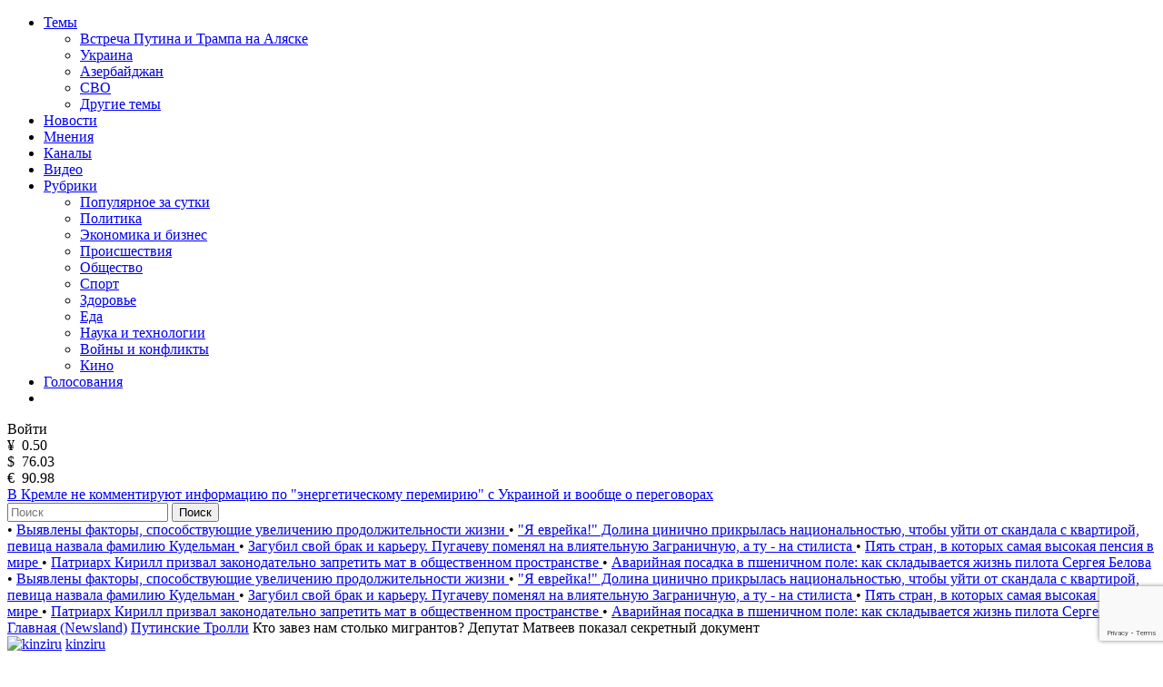

--- FILE ---
content_type: text/html; charset=utf-8
request_url: https://newsland.com/post/7805740-kto-zavez-nam-stolko-migrantov-deputat-matveev-pokazal-sekretnyy-dokument
body_size: 25763
content:
<!DOCTYPE html>
<html lang="ru">
<head>
    <meta charset="UTF-8">
    <title>Кто завез нам столько мигрантов? Депутат Матвеев показал секретный документ — Путинcкие Тролли (kinziru) — NewsLand</title>
    <meta name="description" content="миДа, именно это утверждал, и такой документ показал депутат-коммунист Госдумы Михаил Матвеев. Было это не так давно, через какое-то время после теракта в &quot;Крокусе&quot;.">
    <link rel="canonical" href="https://newsland.com/post/7805740-kto-zavez-nam-stolko-migrantov-deputat-matveev-pokazal-sekretnyy-dokument">
    <meta http-equiv="X-UA-Compatible" content="IE=edge">
    <meta name="viewport" content="width=device-width, minimum-scale=1.0, maximum-scale=1.0, user-scalable=no">
    <link rel="preconnect" href="https://fonts.googleapis.com">
    <link rel="preconnect" href="https://fonts.gstatic.com" crossorigin>
    <link href="https://fonts.googleapis.com/css2?family=Manrope:wght@400;600&family=Open+Sans:wght@400;600&display=swap" rel="stylesheet">
    <link rel="stylesheet" href="/css/common.css?v=0.2.2490572">
    <style>
    
    </style>
        <link rel="stylesheet" href="/css/postpage.css?v=">
        <link rel="stylesheet" href="/css/comments.css?v=">
	<script src="/js/jquery.min.js?v=0.2.2490572"></script>
    
    <link rel="apple-touch-icon" sizes="180x180" href="/img/apple-touch-icon.png">
    <link rel="icon" type="image/png" sizes="32x32" href="/img/favicon-32x32.png">
    <link rel="icon" type="image/png" sizes="16x16" href="/img/favicon-16x16.png">
    <link rel="manifest" href="/img/site.webmanifest">
    <link rel="mask-icon" href="/img/safari-pinned-tab.svg" color="#5bbad5">
    <link rel="shortcut icon" href="/img/favicon.ico">
    <meta name="msapplication-TileColor" content="#da532c">
    <meta name="msapplication-config" content="/img/browserconfig.xml">
    <meta name="theme-color" content="#ffffff">
    <meta name="csrf-token" content="EcDY4di5-f4jz4RCZS3KnFKF9pxKlrLlSoOI">
    <meta property="og:type" content="article"/>
    <meta property="og:url" content="http://newsland.com/post/7805740-kto-zavez-nam-stolko-migrantov-deputat-matveev-pokazal-sekretnyy-dokument">
        <meta property="og:title" content="Кто завез нам столько мигрантов? Депутат Матвеев показал секретный документ" />

        <meta property="og:image" content="https://cdn.newsland.com/uploads/2024/05/8e50322091d77ed240853e14c6b7cbf90407fc21.webp" />
    <script>
        const csrfToken = 'EcDY4di5-f4jz4RCZS3KnFKF9pxKlrLlSoOI';
        const userId = '';
        const isUserActive = false;
        const userStatus = '';
        const froalaKey = 'WE1B5dH4I3A3B10C7B7E6C-11ogtwigilE5idaqB2C1E7B6E1F5H5A1D3B10==';
        let ads = {}
        const ads_mock = false
        try{
            ads = JSON.parse(atob('[base64]'));
        }
        catch(e){
            console.error(e)
        }
    </script>
    <script>
        const RECAPTHA_SITE_KEY = '6LfxY0wmAAAAAGM-uYfjeXZo3ru1lspLv0AVzStp'
    </script>
    <script>
        try{
            if(window.chrome){
                let perf_nav= performance.getEntriesByType("navigation")[0]
                if(perf_nav.type=="back_forward" && perf_nav.transferSize==0){
                    window.location.reload();
                }
            }
        }
        catch(e){console.error(e)}
    </script>
    <script src="https://www.google.com/recaptcha/api.js?render=6LfxY0wmAAAAAGM-uYfjeXZo3ru1lspLv0AVzStp"></script>
    <script src="https://newsland.com/js/utils.js?v=0.2.2490572"></script>
    <script src="https://newsland.com/js/main.js?v=0.2.2490572"></script>
    <script id="share2" src="https://yastatic.net/share2/share.js?v=0.2.2490572" async></script>

    <meta name="zen-verification" content="1o7cYp4wOlwQTZmB89CPuSw3qfVb7CIwu2ENUGnqHkyufB01bmr9uuqG1UzZzySG" />
                                                    <meta name="yandex-verification" content="bab9fa9c07498bd6" />
                                                                    <meta name="google-site-verification" content="hpKTkxUKXHiO8BmHbnui6cgobXsb1HOndGA6-oOAZbw" />
                                                                    
                                                                    <!-- Google tag (gtag.js) -->
                                                                    <script async src="https://www.googletagmanager.com/gtag/js?id=G-1TS606WZM8"></script>
                                                                    <script>
                                                                      window.dataLayer = window.dataLayer || [];
                                                                      function gtag(){dataLayer.push(arguments);}
                                                                      gtag('js', new Date());
                                                                    
                                                                      gtag('config', 'G-1TS606WZM8');
                                                                    </script>
                                                                    
                                                                    <script src="https://yandex.ru/ads/system/header-bidding.js"></script>
                                                                    
                                                                    <script>window.yaContextCb = window.yaContextCb || []</script>
                                                                    <script src="https://yandex.ru/ads/system/context.js" async></script>
                                                                    
                                                                    <script async src="https://widget.sparrow.ru/js/embed.js"></script>
    
    <!-- advertronic -->
    <link rel="preconnect" href="https://cdn.advertronic.io">
    <link rel="preload" href="https://cdn.advertronic.io/b/e7cc4ed8-beae-4adc-862c-dd07dd3bbb71.json" as="fetch" type="application/json" crossorigin>
    <script src="https://cdn.advertronic.io/j/s.js" type="module"  async></script>
    <script>
        (window.advertronic = window.advertronic || {cmd:[]}).cmd.push({
            init:{userId: 'e7cc4ed8-beae-4adc-862c-dd07dd3bbb71'}
        });
    </script>
    <!--/ advertronic -->
</head>
<body class="body  light-theme">




<div class="main">
    <div class="alert-sticky-area">
        <div class="alert alert_sticky mb-10 width-full" id="commonMessageArea"></div>
    </div>

    <nav>
        <div class="mobile-nav">
            <div class="mobile-nav__menu-button mask-24px-menu-burger" data-action="mobmenu-toggle"></div>
            <div class="mobile-nav__logo">
                <a href="/"></a>
            </div>
            <a href="/search" class="mobile-nav__search-icon mask-24px-mobile-search"></a>
            <!-- для незалогиненных -->
                <div class="mobile-nav__user" data-action="login-popup-toggle">
                    <div class="mobile-nav__user-icon mask-24px-mobile-user-icon" data-action="login-popup-toggle"></div>
                </div>
        </div>

        <div class="nav">
            <!-- В мобильных это всплывающее меню -->
            <div class="menu-layer-wrapper">
                <div class="menu-layer menu-layer_not-branding" data-type="modal">
                    <div class="menu-layer__header">
                        <div class="menu-layer__header-logo">
                            <a href="/"></a>
                        </div>
                        <div class="menu-layer__header-close mask-24px-cross" data-action="mobmenu-toggle"></div>
                    </div>
                    <ul class="menu-layer__items">
                        <li class="menu-layer__items-group">
                            <a href="#" class="menu-layer__item" data-type="dropdown" data-action="subitems-toggle">Темы <span class="menu-layer__item-arrow mask-24px-mobile-nav-arrow"></span></a>
                            <ul class="menu-layer__subitems">
                                    <li class="menu-layer__subitem"><a href="/tag/vstrecha-prezidentov" >Встреча Путина и Трампа на Аляске</a></li>
                                    <li class="menu-layer__subitem"><a href="https://newsland.com/tag/ukraina" >Украина</a></li>
                                    <li class="menu-layer__subitem"><a href="/tag/azerbaydzhan" >Азербайджан</a></li>
                                    <li class="menu-layer__subitem"><a href="/tag/svo" >СВО</a></li>
                                <li class="menu-layer__subitem"><a href="/tags" >Другие темы</a></li>
                            </ul>
                        </li>
                        <li class="menu-layer__item"><a href="/new">Новости</a></li>
                        <li class="menu-layer__item"><a href="/opinions">Мнения</a></li>
                        <li class="menu-layer__item"><a href="/catalog">Каналы</a></li>
                        <li class="menu-layer__item"><a class="menu-layer__video-wrapper" href="/video">Видео <span class="menu-layer__video-icon mask-24px-mobile-video"></span></a></li>
                        <li class="menu-layer__items-group">
                            <a href="#" class="menu-layer__item" data-type="dropdown" data-action="subitems-toggle">Рубрики <span class="menu-layer__item-arrow mask-24px-mobile-nav-arrow"></span></a>
                            <ul class="menu-layer__subitems">
                                    <li class="menu-layer__subitem"><a href="/popular" >Популярное за сутки</a></li>
                                    <li class="menu-layer__subitem"><a href="/category/politika" >Политика </a></li>
                                    <li class="menu-layer__subitem"><a href="/category/ekonomika" >Экономика и бизнес </a></li>
                                    <li class="menu-layer__subitem"><a href="/category/proisshestviya" >Происшествия</a></li>
                                    <li class="menu-layer__subitem"><a href="/category/obschestvo" >Общество</a></li>
                                    <li class="menu-layer__subitem"><a href="/category/sport" >Спорт </a></li>
                                    <li class="menu-layer__subitem"><a href="/category/zdorove" >Здоровье </a></li>
                                    <li class="menu-layer__subitem"><a href="/category/eda" >Еда </a></li>
                                    <li class="menu-layer__subitem"><a href="/category/nauka-i-tehnologii" >Наука и технологии </a></li>
                                    <li class="menu-layer__subitem"><a href="/category/voyny-i-konflikty" >Войны и конфликты </a></li>
                                    <li class="menu-layer__subitem"><a href="/category/kino" >Кино </a></li>
                            </ul>
                        </li>
                        <li class="menu-layer__item"><a href="/polls">Голосования</a></li>
                        <li class="menu-layer__item">
                            <noindex><div class="menu-layer__socials">
                                <a href="https://ok.ru/newsland" target="_blank" rel="nofollow" class="menu-layer__social mask-24px-ok"></a>
                                <a href="https://vk.com/newslandcom" target="_blank" rel="nofollow" class="menu-layer__social mask-24px-vk"></a>
                                <a href="https://t.me/newslandcom" target="_blank" rel="nofollow" class="menu-layer__social mask-24px-telegram"></a>
                            </div></noindex>
                        </li>
                    </ul>
                    <div class="menu-layer__change-theme">
                        <div class="menu-layer__change-theme-btn" data-action="theme-toggle"></div>
                    </div>
                    <noindex><div class="menu-layer__profile">
                        <div class="menu-profile">
                            <div class="menu-profile__btn menu-profile__btn_change-theme" data-action="theme-toggle"></div>
                            <div class="menu-profile__btn menu-profile__btn_login" data-action="login-popup-toggle">Войти</div>
                        </div>
                    </div></noindex>
                    <div class="menu-layer__infobar">
                        <noindex><div class="menu-layer__infobar-date" data-infobar="date"></div></noindex>
                        <noindex><div class="menu-layer__infobar-currency">
                            <div class="menu-layer__infobar-currency-item">¥ &nbsp;<span>0.50</span></div>
                            <div class="menu-layer__infobar-currency-item">$ &nbsp;<span>76.03</span></div>
                            <div class="menu-layer__infobar-currency-item">€ &nbsp;<span>90.98</span></div>
                        </div></noindex>
                            <a href="https://newsland.com/post/7920871-v-kremle-ne-kommentiruyut-informaciyu-po-energeticheskomu-peremiriyu-s-ukrainoy-i-voobsche-o-peregovorah" class="menu-layer__infobar-news">
                                В Кремле не комментируют информацию по &quot;энергетическому перемирию&quot; с Украиной и вообще о переговорах
                            </a>
                    </div>
                    <form class="menu-layer__searchbar">
                        <input class="menu-layer__search" type="text" placeholder="Поиск" data-search-post-input="header" autocomplete="off" onkeydown="searchPost(event)">
                        <button class="menu-layer__search-btn" data-action="search-post">Поиск</button>
                    </form>
                    <div class="menu-layer__add-post-btn">
                    </div>
                </div>
            </div>
            <div class="news-line">
                    <span class="news-line__block">
                           <span class="news-line__bullet">•</span> <a href="https://newsland.com/post/7920858-vyyavleny-faktory-sposobstvuyuschie-uvelicheniyu-prodolzhitelnosti-zhizni">  Выявлены факторы, способствующие увеличению продолжительности жизни </a>
                           <span class="news-line__bullet">•</span> <a href="https://newsland.com/post/7920832-ya-evreyka-dolina-cinichno-prikrylas-nacionalnostyu-chtoby-uyti-ot-skandala-s-kvartiroy-pevica-nazvala-familiyu-kudelman">  &quot;Я еврейка!&quot; Долина цинично прикрылась национальностью, чтобы уйти от скандала с квартирой, певица назвала фамилию Кудельман </a>
                           <span class="news-line__bullet">•</span> <a href="https://newsland.com/post/7920811-zagubil-svoy-brak-i-kareru-pugachevu-pomenyal-na-vliyatelnuyu-zagranichnuyu-a-tu-na-stilista">  Загубил свой брак и карьеру. Пугачеву поменял на влиятельную Заграничную, а ту - на стилиста </a>
                           <span class="news-line__bullet">•</span> <a href="https://newsland.com/post/7920806-pyat-stran-v-kotoryh-samaya-vysokaya-pensiya-v-mire">  Пять стран, в которых самая высокая пенсия в мире </a>
                           <span class="news-line__bullet">•</span> <a href="https://newsland.com/post/7920803-patriarh-kirill-prizval-zakonodatelno-zapretit-mat-v-obschestvennom-prostranstve">  Патриарх Кирилл призвал законодательно запретить мат в общественном пространстве </a>
                           <span class="news-line__bullet">•</span> <a href="https://newsland.com/post/7920772-avariynaya-posadka-v-pshenichnom-pole-kak-skladyvaetsya-zhizn-pilota-sergeya-belova">  Аварийная посадка в пшеничном поле: как складывается жизнь пилота Сергея Белова </a>
                    </span>
                    <span class="news-line__block">
                           <span class="news-line__bullet">•</span> <a href="https://newsland.com/post/7920858-vyyavleny-faktory-sposobstvuyuschie-uvelicheniyu-prodolzhitelnosti-zhizni">  Выявлены факторы, способствующие увеличению продолжительности жизни </a>
                           <span class="news-line__bullet">•</span> <a href="https://newsland.com/post/7920832-ya-evreyka-dolina-cinichno-prikrylas-nacionalnostyu-chtoby-uyti-ot-skandala-s-kvartiroy-pevica-nazvala-familiyu-kudelman">  &quot;Я еврейка!&quot; Долина цинично прикрылась национальностью, чтобы уйти от скандала с квартирой, певица назвала фамилию Кудельман </a>
                           <span class="news-line__bullet">•</span> <a href="https://newsland.com/post/7920811-zagubil-svoy-brak-i-kareru-pugachevu-pomenyal-na-vliyatelnuyu-zagranichnuyu-a-tu-na-stilista">  Загубил свой брак и карьеру. Пугачеву поменял на влиятельную Заграничную, а ту - на стилиста </a>
                           <span class="news-line__bullet">•</span> <a href="https://newsland.com/post/7920806-pyat-stran-v-kotoryh-samaya-vysokaya-pensiya-v-mire">  Пять стран, в которых самая высокая пенсия в мире </a>
                           <span class="news-line__bullet">•</span> <a href="https://newsland.com/post/7920803-patriarh-kirill-prizval-zakonodatelno-zapretit-mat-v-obschestvennom-prostranstve">  Патриарх Кирилл призвал законодательно запретить мат в общественном пространстве </a>
                           <span class="news-line__bullet">•</span> <a href="https://newsland.com/post/7920772-avariynaya-posadka-v-pshenichnom-pole-kak-skladyvaetsya-zhizn-pilota-sergeya-belova">  Аварийная посадка в пшеничном поле: как складывается жизнь пилота Сергея Белова </a>
                    </span>
            </div>
        </div>
    </nav><link rel="stylesheet" href="/froalacss">
<script src="/froalajs"></script>
<script src='/froala_lang'></script>
    <script type="application/ld+json">
        {"@context":"http://schema.org","@type":"Article","name":"Кто завез нам столько мигрантов? Депутат Матвеев показал секретный документ","headline":"Кто завез нам столько мигрантов? Депутат Матвеев показал секретный документ","description":"миДа, именно это утверждал, и такой документ показал депутат-коммунист Госдумы Михаил Матвеев. Было это не так давно, через какое-то время после теракта в \"Крокусе\".","articleSection":"Путинcкие Тролли","url":"https://newsland.com/post/7805740-kto-zavez-nam-stolko-migrantov-deputat-matveev-pokazal-sekretnyy-dokument","mainEntityOfPage":"https://newsland.com/post/7805740-kto-zavez-nam-stolko-migrantov-deputat-matveev-pokazal-sekretnyy-dokument","image":"https://cdn.newsland.com/uploads/2024/05/8e50322091d77ed240853e14c6b7cbf90407fc21.webp","articleBody":"миДа, именно это утверждал, и такой документ показал депутат-коммунист Госдумы Михаил Матвеев. Было это не так давно, через какое-то время после теракта в \"Крокусе\". Сейчас это в связи с последними событиями с мигрантами, и прежде всего - с обрушением в питерскую реку Мойку автобуса, в которой водитель-мигрант Рахматшох Курбонов утопил семерых россиян - вновь живо обсуждают.Матвеев тогда продемонстрировал сайт международной организации по миграции при ООН — МОМ, точнее, его русского филиала, где прямо и чётко указано, что существуют четыре программы по переселению мигрантов из Средней Азии в Россию с 2007 по 2021 год. Причём заявленная цель этих программ — снижение бедности в Центральной Азии.Михаил Матвеев тогда говорил:\"Расчет, оказывается, не на рабочие руки, как нам бла-бла-бла рассказывают.Поскольку самыми бедными являются Киргизская Республика и Таджикистан, то основной поток идёт оттуда. Реализуется при поддержке Всемирного банка и правительства Великобритании…. Открываем страницу, посвящённую Таджикистану, смотрим, что эта МОМ делает, а там идёт даже определение деревень и посёлков для мобилизации, и эти кишлаки, которые отбираются для переезда в Россию - они отбираются при сотрудничестве с Министерством иностранных дел США\".В своём телеграм-канале, комментируя то интервью, сейчас Матвеев отметил, что поскольку цель — снижение бедности, \"в Россию едут не высококвалифицированные специалисты, а нищие малограмотные безработные. При этом ряд целевых показателей МОМ уже выполнен\".Депутат продолжает:\"Так кто стоит за завозом в Россию мигрантов? Кто потом совершает теракты в России? И, следовательно, кто стоит за терактами? Возможно, одни и те же международные структуры глобалистов и их спецслужб и \"неправительственных\" организаций, под которые легли наши властные чинуши и их информ сопровождение, для отвода глаз от продажи Родины и её будущего. Блеющие про дружбу народов, нехватку рабочих рук и неспособность русского народа эффективно размножаться\".Нужно ли говорить, какой эффект произвела обнародованная Михаилом Матвеевым информация?Военный блогер и волонтер Алексей Живов пишет:\"Вдумайтесь: к нам в страну переселили порядка 10-15 млн человек из беднейших регионов Средней Азии на деньги и под присмотром крупнейших геополитических врагов России. А русских людей, которые все эти годы боролись с нелегальной миграцией, называли нацистами, фашистами, экстремистами, ломали судьбы и жизни\".И действительно, получается, что чиновники в России, находясь в сговоре со структурами Нового Мирового Порядка, помогли тем обтяпать их гешефт. Явно не за просто так. Причём, судя по всему, чиновники явно не мелкого масштаба — подобные вопросы решаются на очень высоком уровне. В итоге совокупный Запад, выказав себя эдаким благодетелем и \"решалой\", плотно влез в Средне-Азиатский регион и плотно осел в нём.И вот мы уже наблюдаем ответную благодарность, только не нам, как всегда, а им — например, со стороны банков, подключившихся к антирусским санкциям.Плюс Запад, загрузив Россию миллионами нищих азиатских люмпенов, существенно ослабил нашу страну, назначенную им в геополитические противники, породив у нас массу социальных проблем, обострив криминогенную обстановку и обострив межнациональные отношения. И русский сайт МОМ, не таясь, молчаливо подтверждает это.А вот что по этому поводу говорит председатель Национального антикоррупционного комитета Кирилл Кабанов:- Вся миграционная политика в новой России с 1990-х годов начала формироваться под гранты. Причём не только Всемирного банка, но и враждебного USAID (Агентство США по международному развитию в 2012 год покинуло Россию по требованию МИД из-за активного вмешательства во внутренние дела нашей страны), Фонда Сороса. Некоторые общественники, которые участвовали в этом, получили даже ордена Почетного Легиона (высшую награду Франции).На сегодняшний момент у Запада задача задавить Россию по нескольким направлениям. Первая — внешняя — со стороны Украины. Но там более глубокая задача — уничтожение православного мира. Потому что Россия сегодня является последним оплотом христианства, после того как Греция официально признала однополые браки.Вторая задача: завезти в Россию огромное количество радикалов, исповедующих идеологию построения Всемирного Халифата. Что в первую очередь поддерживается американцами и англичанами. Дальше события будут развиваться в определённой логической последовательности. Как только это будет сделано, пойдёт навязывание определённых ценностей. В качестве примера вспомним историю с шоколадом \"Алёнка\". У него появляется ярлык \"халяль\". А любой халяльный продукт — это отчисления в арабский мир. И, по сути, на финансирование джихада.Халяльную \"Аленку\" на самом деле в никаб еще не обрядилиКабанов продолжает:Затем к нам прибывают люди — носители радикальной террористической идеологии, которая разделяет мир на своих и чужих. Которая, взяв за основу религию, по своей сути, близка к нацистской и большевистской. Но надо чётко понимать, что это именно идеология, а не религия. И у нас всё это пропихивается. Понятно, что у них есть задача: как только серьёзно будет нарушен этнокультурный баланс, вся эта сила двинется на развал России. И уже сегодня мы видим формирование этнических анклавов, рост радикализма.Поэтому надо понимать, что все, кто сегодня способствует массовой бесконтрольной миграции, являются пособниками международного терроризма. А изнутри люди совершенно продажные, готовы за деньги продать свою Родину кому угодно. И как угодно. И нужно их признавать пособниками международного терроризма.Я точно знаю, что самый верх не поддерживает эту историю. И Николай Платонович Патрушев, который все это время был секретарем Совбеза России довольно жёстко высказался по мигрантам, президент тоже сказал довольно чётко.А вот тех, кто говорит об экономике, но при этом не задумывается о безопасности страны, об интересах наших граждан, таких нужно совершенно жёстко привлекать к ответственности.","dateCreated":"2024-05-14T02:57:22.000Z","datePublished":"2024-05-14T02:57:22.000Z","dateModified":"2024-05-14T02:57:22.000Z","author":{"@type":"Person","name":"kinziru","url":"https://newsland.com/user/3560315208"},"publisher":{"@type":"Organization","name":"NewsLand","sameAs":"https://newsland.com","telephone":"+7 (495) 105-92-09","address":{"@type":"PostalAddress","streetAddress":"ул. Радио, д.10, с.5","postalCode":"105005","addressLocality":"Москва"},"logo":{"@type":"ImageObject","url":"https://newsland.com/img/logo.svg"}}}
    </script>
<script>
    let back_domain = 'https://back.newsland.com';
    var post_id = +'7805740' || null;
    let auth = false;
    let post_author_id = '3560315208';
    let post_status = '1';

    // 0 - никто
    // 1 - пользователь забанил меня
    // 2 - я забанил пользователя
    let whoIsBlockedCode = parseInt('0');
</script>
<div class="layout">
    
    <div class="layout__feed">      
        <div aria-label="Breadcrumb">
          <div class="breadcrumbs">
            <span class="breadcrumbs-item ">
              <a href="/">Главная (Newsland)</a>
            </span>
            <span class="breadcrumbs-item ">
              <a href="/channel/7090">Путинcкие Тролли</a>
            </span>
            <span class="breadcrumbs-item breadcrumbs-item--active">
              Кто завез нам столько мигрантов? Депутат Матвеев показал секретный документ
            </span>
          </div>
        </div>
        
        <script type="application/ld+json">
        {
          "@context": "https://schema.org",
          "@type": "BreadcrumbList",
          "itemListElement": [
            {
              "@type": "ListItem",
              "position": 0,
              "name": "Главная (Newsland)",
              "item": "https://newsland.com/"
            },
            {
              "@type": "ListItem",
              "position": 1,
              "name": "Путинcкие Тролли",
              "item": "https://newsland.com/channel/7090"
            },
            {
              "@type": "ListItem",
              "position": 2,
              "name": "Кто завез нам столько мигрантов? Депутат Матвеев показал секретный документ",
              "item": "https://newsland.com/post/7805740-kto-zavez-nam-stolko-migrantov-deputat-matveev-pokazal-sekretnyy-dokument"
            }
          ]
        }
        </script>
        
        <div class="home-feed">

            <div class="home-feed__block home-feed__block_full">
                
                <div class="group-01">  
                                       
                    
    <div class="user-02 mb-16">
        <object class="user-02__avatar"><a href="/user/3560315208"><img src="https://stat.newsland.com/static/u/photo/3560315208/b.jpg" alt="kinziru" title="kinziru" onerror="avatarPlaceholder(this)" /></a></object>
        <object class="user-02__name limiter-1"><a href="/user/3560315208">kinziru</a></object>
        <div class="user-02__time" data-date="2024-05-14T02:57:22.000Z">14.05.2024 05:57</div>
        <noindex><div class="user-02__menu">
    <div class="three-dots-menu">
        <div class="three-dots-menu__list" data-block-type="three-dots-menu">
            <div class="three-dots-menu__item" data-action="login-popup-toggle">Пожаловаться</div><div class="three-dots-menu__item" data-action="login-popup-toggle">Сохранить</div><div class="three-dots-menu__item pt-10">
    <div class="three-dots-menu__item ya-share2" data-services="telegram,vkontakte,odnoklassniki" data-popup-position="outer" data-copy="extraItem"  data-curtain data-url="https://newsland.com/post/7805740-kto-zavez-nam-stolko-migrantov-deputat-matveev-pokazal-sekretnyy-dokument" data-title="Кто завез нам столько мигрантов? Депутат Матвеев показал секретный документ"></div>
    </div>
        </div>
    </div>
    </div></noindex>
    </div>
    
                    <div class="single-post  mb-16">
                        <h1>Кто завез нам столько мигрантов? Депутат Матвеев показал секретный документ</h1>

                        
                             
                             <p>ми<img data-fr-image-pasted="true" src="https://cdn.newsland.com/uploads/2024/05/8e50322091d77ed240853e14c6b7cbf90407fc21.webp" id="isPasted" class="fr-fil fr-dib fr-draggable newImg"></p><p>Да, именно это утверждал, и такой документ показал депутат-коммунист Госдумы Михаил Матвеев. Было это не так давно, через какое-то время после теракта в "Крокусе". Сейчас это в связи с последними событиями с мигрантами, и прежде всего - с обрушением в питерскую реку Мойку автобуса, в которой водитель-мигрант Рахматшох Курбонов утопил семерых россиян - вновь живо обсуждают.</p><p>Матвеев тогда продемонстрировал сайт международной организации по миграции при ООН — МОМ, точнее, его русского филиала, где прямо и чётко указано, что существуют четыре программы по переселению мигрантов из Средней Азии в Россию с 2007 по 2021 год. Причём заявленная цель этих программ — снижение бедности в Центральной Азии.</p><p>Михаил Матвеев тогда говорил:</p><p><em><strong>"Расчет, оказывается, не на рабочие руки, как нам бла-бла-бла рассказывают.</strong></em></p><p><em><strong>Поскольку самыми бедными являются Киргизская Республика и Таджикистан, то основной поток идёт оттуда. Реализуется при поддержке Всемирного банка и правительства Великобритании…. Открываем страницу, посвящённую Таджикистану, смотрим, что эта МОМ делает, а там идёт даже определение деревень и посёлков для мобилизации, и эти кишлаки, которые отбираются для переезда в Россию - они отбираются при сотрудничестве с Министерством иностранных дел США".</strong></em></p><p>В своём телеграм-канале, комментируя то интервью, сейчас Матвеев отметил, что поскольку цель — снижение бедности, "<em><strong>в Россию едут не высококвалифицированные специалисты, а нищие малограмотные безработные. При этом ряд целевых показателей МОМ уже выполнен".</strong></em></p><p>Депутат продолжает:</p><p><em><strong>"Так кто стоит за завозом в Россию мигрантов? Кто потом совершает теракты в России? И, следовательно, кто стоит за терактами? Возможно, одни и те же международные структуры глобалистов и их спецслужб и "неправительственных" организаций, под которые легли наши властные чинуши и их информ сопровождение, для отвода глаз от продажи Родины и её будущего. Блеющие про дружбу народов, нехватку рабочих рук и неспособность русского народа эффективно размножаться".</strong></em></p><p>Нужно ли говорить, какой эффект произвела обнародованная Михаилом Матвеевым информация?</p><p>Военный блогер и волонтер Алексей Живов пишет:</p><p><em>"Вдумайтесь: к нам в страну переселили порядка 10-15 млн человек из беднейших регионов Средней Азии на деньги и под присмотром крупнейших геополитических врагов России. А русских людей, которые все эти годы боролись с нелегальной миграцией, называли нацистами, фашистами, экстремистами, ломали судьбы и жизни".</em></p><p>И действительно, получается, что чиновники в России, находясь в сговоре со структурами Нового Мирового Порядка, помогли тем обтяпать их гешефт. Явно не за просто так. Причём, судя по всему, чиновники явно не мелкого масштаба — подобные вопросы решаются на очень высоком уровне. В итоге совокупный Запад, выказав себя эдаким благодетелем и "решалой", плотно влез в Средне-Азиатский регион и плотно осел в нём.</p><p>И вот мы уже наблюдаем ответную благодарность, только не нам, как всегда, а им — например, со стороны банков, подключившихся к антирусским санкциям.</p><p>Плюс Запад, загрузив Россию миллионами нищих азиатских люмпенов, существенно ослабил нашу страну, назначенную им в геополитические противники, породив у нас массу социальных проблем, обострив криминогенную обстановку и обострив межнациональные отношения.</p><div style="clear:both"></div><p> И русский сайт МОМ, не таясь, молчаливо подтверждает это.</p><p><img data-fr-image-pasted="true" src="https://cdn.newsland.com/uploads/2024/05/343e6c005bc2a783ed568b918826e15e4af978a2.webp" class="fr-fil fr-dib fr-draggable newImg"></p><p>А вот что по этому поводу говорит председатель Национального антикоррупционного комитета Кирилл Кабанов:</p><p><img data-fr-image-pasted="true" src="https://cdn.newsland.com/uploads/2024/05/deb86286ffa5ca13507806e259bde5d9c78528d1.webp" class="fr-fil fr-dib fr-draggable newImg"></p><p><em>- Вся миграционная политика в новой России с 1990-х годов начала формироваться под гранты. Причём не только Всемирного банка, но и враждебного USAID (Агентство США по международному развитию в 2012 год покинуло Россию по требованию МИД из-за активного вмешательства во внутренние дела нашей страны), Фонда Сороса. Некоторые общественники, которые участвовали в этом, получили даже ордена Почетного Легиона (высшую награду Франции).</em></p><p><em>На сегодняшний момент у Запада задача задавить Россию по нескольким направлениям. Первая — внешняя — со стороны Украины. Но там более глубокая задача — уничтожение православного мира. Потому что Россия сегодня является последним оплотом христианства, после того как Греция официально признала однополые браки.</em></p><p><em>Вторая задача: завезти в Россию огромное количество радикалов, исповедующих идеологию построения Всемирного Халифата. Что в первую очередь поддерживается американцами и англичанами. Дальше события будут развиваться в определённой логической последовательности. Как только это будет сделано, пойдёт навязывание определённых ценностей. В качестве примера вспомним историю с шоколадом "Алёнка". У него появляется ярлык "халяль". А любой халяльный продукт — это отчисления в арабский мир. И, по сути, на финансирование джихада.</em></p><p><img data-fr-image-pasted="true" src="https://cdn.newsland.com/uploads/2024/05/a65bcb8604f74626543d68b5ab6744ab0b129906.webp" class="fr-fil fr-dib fr-draggable newImg"></p><p><em>Халяльную "Аленку" на самом деле в никаб еще не обрядили</em></p><p>Кабанов продолжает:</p><p><em>Затем к нам прибывают люди — носители радикальной террористической идеологии, которая разделяет мир на своих и чужих. Которая, взяв за основу религию, по своей сути, близка к нацистской и большевистской. Но надо чётко понимать, что это именно идеология, а не религия. И у нас всё это пропихивается. Понятно, что у них есть задача: как только серьёзно будет нарушен этнокультурный баланс, вся эта сила двинется на развал России. И уже сегодня мы видим формирование этнических анклавов, рост радикализма.</em></p><p><em>Поэтому надо понимать, что все, кто сегодня способствует массовой бесконтрольной миграции, являются пособниками международного терроризма. А изнутри люди совершенно продажные, готовы за деньги продать свою Родину кому угодно. И как угодно. И нужно их признавать пособниками международного терроризма.</em></p><p><em>Я точно знаю, что самый верх не поддерживает эту историю. И Николай Платонович Патрушев, который все это время был секретарем Совбеза России довольно жёстко высказался по мигрантам, президент тоже сказал довольно чётко.</em></p><p><em>А вот тех, кто говорит об экономике, но при этом не задумывается о безопасности страны, об интересах наших граждан, таких нужно совершенно жёстко привлекать к ответственности.</em></p>
                         
                         
                        
                    </div>
                    <div class="post-source">
                        <b>Источник:</b> <a href="https://ilyavaliev.livejournal.com/9471448.html" target="_blank" rel="nofollow ugc">https://ilyavaliev.livejournal.com/9471448.html</a>
                    </div>  
                    
                    <div class="taglist mt-10">
                        <a href="/tag/deputaty" target="_blank" class="taglist_tag">депутаты</a>
                        <a href="/tag/migranty" target="_blank" class="taglist_tag">мигранты</a>
                    </div>          
                    <hr class="card-divider mb-16" />
                    <div class="statbar-01 statbar-01__between mb-8">
                        <span>
                            <span class="stat-01   stat-01__backing mr-10" data-action="like" data-post-id="7805740">
                                <span class="stat-01__mask-icon mask-24px-likes"></span>
                                <span class="stat-01__info" data-like-post-id="7805740">0</span>
                            </span>
                            <span class="stat-01 stat-01__backing" data-action="comment-link" data-link="#comments">
                                <span class="stat-01__mask-icon mask-24px-comments"></span>
                                <span class="stat-01__info">15</span>
                            </span>
                        </span>
                        <span class="stat-01">
                            <span class="stat-01__mask-icon mask-24px-views"></span>
                            <span class="stat-01__info">1376</span>
                        </span>
                    </div>
                </div> 
            </div>
            
            <div class="home-feed__block home-feed__block_full">
                <div class="group-01">
                    <div class="channel-card">
                        <div class="channel-card__avatar">
                           <img src="https://stat.newsland.com/static/u/community/avatars/180/7090.png" title="Путинcкие Тролли" onerror="channelAvatarPlaceholder(this)">
                        </div>
                        <a href="/channel/7090" class="channel-card__name limiter-2">
                            Путинcкие Тролли
                        </a>
                        <div class="channel-card__desc limiter-2"></div>
                        <div class="channel-card__subcount">396 участников</div>
                        <div class="channel-card__buttons-area">
                            <div class="channel-card__btn channel-card__btn_subscribe " data-action="subscribe-post-channel" data-channel-id="7090" data-am-i-sub="false">Подписаться</div>
                        </div>
                    </div>
                </div>
            </div>
            <div class="home-feed__block home-feed__block_full" data-block-type="social-card">
                <div class="group-01">
                    <div class="social-card ">
                        <a class="social-card__link" href="https://t.me/newslandcom">
                            <div class="social-card__container">
                                <img class="social-card__icon" src="/img/telegram-blue.svg" alt="Канал NewsLand в Телеграм">
                                <span class="social-card__message">
                                    Читайте канал Newsland в Telegram
                                </span>
                                <button class="social-card__btn">
                                    Подписаться
                                </button>
                            </div>
                        </a>
                    </div>
                </div>
            </div>
                    
                    <div class="home-feed__block home-feed__block_full home-right__block  ads_afterSocialCard"  data-block-type="ads">
                        <div class="group-01">
                            <noindex><advertronic-slot data-name="nl_a_rec"></advertronic-slot>
                            
                            <!-- Yandex.RTB R-A-2196198-20 -->
                            <div id="yandex_rtb_R-A-2196198-20"></div>
                            <script>
                            window.yaContextCb.push(() => {
                                Ya.Context.AdvManager.render({
                                    "blockId": "R-A-2196198-20",
                                    "renderTo": "yandex_rtb_R-A-2196198-20",
                                    "type": "feed"
                                })
                            })
                            </script></noindex>
                        </div>
                    </div>
                <script>
                    document.addEventListener("DOMContentLoaded",()=>{
                        try{
                            let element = document.querySelector(".ads_afterSocialCard")
                            registerDynamicContent(element)
                        }
                        catch(e){
                            console.error("Не удалось зарегистрировать dynamic content для рекламы ads_afterSocialCard")
                            console.error(e)
                        }
                    })
                    
                </script>
            <div class="home-feed__block home-feed__block_full">
                <div class="group-01">
                    <h2 class="group-01__title mb-24">
                        Смотрите также
                    </h2>
                    <div class="related-posts">
                        <div class="related-posts__items">
                            <a href="https://newsland.com/post/7839016-deputat-nilov-ocenil-ideyu-ogranichit-vezd-semyam-migrantov" class="related-posts__item">
                                <h2 class="related-posts__item-title limiter-2 mb-16">Депутат Нилов оценил идею ограничить въезд семьям мигрантов</h2>
                                <div class="related-posts__item-image mb-16">
                                    <img loading="lazy" src="https://cdn.newsland.com/uploads/2024/09/b5347fd6f1c5fba92c1409ee8f26db42121768b4.jpg" alt="Депутат Нилов оценил идею ограничить въезд семьям мигрантов" title="Депутат Нилов оценил идею ограничить въезд семьям мигрантов" onerror="postPlaceholder(this)">
                                </div>
                                <div class="statbar-01 statbar-01__between">
                                    <span>
                                        <span class="stat-01  stat-01__backing mr-10 " data-action="like" data-post-id="7839016">
                                            <span class="stat-01__mask-icon mask-24px-likes"></span>
                                            <span class="stat-01__info" data-like-post-id="7839016">1</span>
                                        </span>
                                        <span class="stat-01 stat-01__backing" data-action="comment-link" data-link="https://newsland.com/post/7839016-deputat-nilov-ocenil-ideyu-ogranichit-vezd-semyam-migrantov#comments">
                                            <span class="stat-01__mask-icon mask-24px-comments"></span>
                                            <span class="stat-01__info">0</span>
                                        </span>
                                    </span>
                                    <span class="stat-01">
                                        <span class="stat-01__mask-icon mask-24px-views"></span>
                                        <span class="stat-01__info">819</span>
                                    </span>
                                </div>
                            </a>
                            <a href="https://newsland.com/post/7827688-on-ochen-bolnoy-malchik-diaspora-prosit-otpustit-migranta-prolomivshego-golovu-deputatu-gosdumy-matveevu" class="related-posts__item">
                                <h2 class="related-posts__item-title limiter-2 mb-16">&quot;Он очень больной мальчик&quot;: диаспора просит отпустить мигранта проломившего голову депутату Госдумы Матвееву.</h2>
                                <div class="related-posts__item-image mb-16">
                                    <img loading="lazy" src="https://cdn.newsland.com/uploads/2024/07/1ca3735f37fd8e72b774f2f8af32f9d8d29b4b4f.jpeg" alt="&quot;Он очень больной мальчик&quot;: диаспора просит отпустить мигранта проломившего голову депутату Госдумы Матвееву." title="&quot;Он очень больной мальчик&quot;: диаспора просит отпустить мигранта проломившего голову депутату Госдумы Матвееву." onerror="postPlaceholder(this)">
                                </div>
                                <div class="statbar-01 statbar-01__between">
                                    <span>
                                        <span class="stat-01  stat-01__backing mr-10 " data-action="like" data-post-id="7827688">
                                            <span class="stat-01__mask-icon mask-24px-likes"></span>
                                            <span class="stat-01__info" data-like-post-id="7827688">1</span>
                                        </span>
                                        <span class="stat-01 stat-01__backing" data-action="comment-link" data-link="https://newsland.com/post/7827688-on-ochen-bolnoy-malchik-diaspora-prosit-otpustit-migranta-prolomivshego-golovu-deputatu-gosdumy-matveevu#comments">
                                            <span class="stat-01__mask-icon mask-24px-comments"></span>
                                            <span class="stat-01__info">12</span>
                                        </span>
                                    </span>
                                    <span class="stat-01">
                                        <span class="stat-01__mask-icon mask-24px-views"></span>
                                        <span class="stat-01__info">1564</span>
                                    </span>
                                </div>
                            </a>

                        </div>
                    </div>
                </div>
            </div>
            <div class="home-feed__block home-feed__block_full comment-section">
                <div class="group-01">
                    <h2 class="group-01__title mb-24" id="comments">
                        Комментарии
                    </h2>
                            <div data-commants="comments">
                                <div class="root-comment__wrapper">
                                        <div class="root-comment__need-auth comment-new">Возможность оставлять комментарии временно отключена</div>
                                </div>
                                <div class="root-comment mb-16"><div class="root-comment__wrapper">
            <div class="root-comment__item comment-new   mb-16" data-comment-id="107941667"  data-comment-author-id="2233311342" data-comment-datetime="2024-05-14T05:23:23.000Z">
                
            <div class="comment-new__header">
                <div class="comment-new__header-content">
                    <div class="comment-new__header-avatar">
                        <img src="https://stat.newsland.com/static/u/photo/2233311342/b.jpg" alt="Адольф Виннер" onerror="avatarPlaceholder(this)">
                    </div>
                    <div class="comment-new__header-username">
                        <a class="comment-new__header-username-link limiter-1" target="_blank" rel="nofollow" href="/user/2233311342">Адольф Виннер</a><noindex><span class="comment-new__user-expert-badge" data-action="comment-toggle-tooltip">
                        <span class="comment-new__tooltip comment-new__tooltip_user">
                            Статус «эксперт NL» получает пользователь Newsland, написавший в течение 3 месяцев не менее 10 экспертных мнений. 
                            <span class="comment-new__tooltip-close" data-action="comment-close-tooltip"></span>
                        </span>
                    </span><noindex>
                    </div>
                    <div class="comment-new__header-link-area">
                        <div class="comment-new__header-time">2024-05-14<span class="comment-new__header-time-part"> в 08:23</span> </div>
                        <svg xmlns="http://www.w3.org/2000/svg" width="4" height="4" viewBox="0 0 4 4" fill="none">
                            <circle cx="2" cy="2" r="2" fill="#6A7888"/>
                        </svg>
                        <noindex><span class="comment-new__header-link" data-action="comment-anchor" data-anchor-id="107941667"> #&nbsp;107941667</span></noindex>
                    </div>
                </div>
                <noindex><div class="comment-new__header-menu user-02__menu">
                    <div class="comment-new__three-dots three-dots-menu"><div class="three-dots-menu__list"><div class="three-dots-menu__item" data-action="comment-complaint-open" data-comment-id="107941667">Пожаловаться</div></div></div>
                </div></noindex>
            </div>
        
                <div class="comment-new__body"><p>Поэтому дядя Турал главнее Путина в РФ</p></div>
                
            <noindex><div class="statbar-01 statbar-01__between mb-8">
                <span>
                    
            <span class="stat-01 stat-01__backing mr-10 " data-action="comment-like" data-comment-id="107941667">
                <span class="stat-01__mask-icon mask-24px-likes"></span>
                <span class="stat-01__info" id="rating_107941667">0</span>
            </span>
        
                    
                </span>
                <span class="comment-new__expert-opinion" data-action="comment-toggle-tooltip">
                    Экспертное мнение
                    <span class="comment-new__tooltip comment-new__tooltip_comment">
                        Экспертное мнение на Newsland - осмысленный комментарий по теме с признаками аналитического мышления
                        <span class="comment-new__tooltip-close" data-action="comment-close-tooltip"></span>
                    </span>
                </span>
            </div></noindex>
        
                
                <div class="comment-froala"></div>
                <div data-comment-banner-place="" class="ads_inComments"></div>
            </div>
                </div><div class="comment-reply-area comment-new" data-reply-to-root-id="107941667"></div><div class="comment-line"></div></div><div class="root-comment mb-16"><div class="root-comment__wrapper">
            <div class="root-comment__item comment-new   mb-16" data-comment-id="107941671"  data-comment-author-id="4298126514" data-comment-datetime="2024-05-14T05:26:59.000Z">
                
            <div class="comment-new__header">
                <div class="comment-new__header-content">
                    <div class="comment-new__header-avatar">
                        <img src="https://stat.newsland.com/static/u/photo/4298126514/b.jpg" alt="Еликанида  Степановна" onerror="avatarPlaceholder(this)">
                    </div>
                    <div class="comment-new__header-username">
                        <a class="comment-new__header-username-link limiter-1" target="_blank" rel="nofollow" href="/user/4298126514">Еликанида  Степановна</a><noindex><span class="comment-new__user-expert-badge" data-action="comment-toggle-tooltip">
                        <span class="comment-new__tooltip comment-new__tooltip_user">
                            Статус «эксперт NL» получает пользователь Newsland, написавший в течение 3 месяцев не менее 10 экспертных мнений. 
                            <span class="comment-new__tooltip-close" data-action="comment-close-tooltip"></span>
                        </span>
                    </span><noindex>
                    </div>
                    <div class="comment-new__header-link-area">
                        <div class="comment-new__header-time">2024-05-14<span class="comment-new__header-time-part"> в 08:26</span> </div>
                        <svg xmlns="http://www.w3.org/2000/svg" width="4" height="4" viewBox="0 0 4 4" fill="none">
                            <circle cx="2" cy="2" r="2" fill="#6A7888"/>
                        </svg>
                        <noindex><span class="comment-new__header-link" data-action="comment-anchor" data-anchor-id="107941671"> #&nbsp;107941671</span></noindex>
                    </div>
                </div>
                <noindex><div class="comment-new__header-menu user-02__menu">
                    <div class="comment-new__three-dots three-dots-menu"><div class="three-dots-menu__list"><div class="three-dots-menu__item" data-action="comment-complaint-open" data-comment-id="107941671">Пожаловаться</div></div></div>
                </div></noindex>
            </div>
        
                <div class="comment-new__body"><p>Да кто бы сомневался, что миллионы мигрантов к нам заехали по приказу "свыше" - от зарубежных хозяев.&nbsp;</p><p>И кто-то будет утверждать, что Россия - не колония?</p></div>
                
            <noindex><div class="statbar-01 statbar-01__between mb-8">
                <span>
                    
            <span class="stat-01 stat-01__backing mr-10 " data-action="comment-like" data-comment-id="107941671">
                <span class="stat-01__mask-icon mask-24px-likes"></span>
                <span class="stat-01__info" id="rating_107941671">2</span>
            </span>
        
                    
                </span>
                <span class="comment-new__expert-opinion" data-action="comment-toggle-tooltip">
                    Экспертное мнение
                    <span class="comment-new__tooltip comment-new__tooltip_comment">
                        Экспертное мнение на Newsland - осмысленный комментарий по теме с признаками аналитического мышления
                        <span class="comment-new__tooltip-close" data-action="comment-close-tooltip"></span>
                    </span>
                </span>
            </div></noindex>
        
                
                <div class="comment-froala"></div>
                <div data-comment-banner-place="" class="ads_inComments"></div>
            </div>
                </div><div class="comment-reply-area comment-new" data-reply-to-root-id="107941671"></div><div class="comment-line"></div></div><div class="root-comment mb-16"><div class="root-comment__wrapper">
            <div class="root-comment__item comment-new   mb-16" data-comment-id="107941679"  data-comment-author-id="4296636261" data-comment-datetime="2024-05-14T05:32:25.000Z">
                
            <div class="comment-new__header">
                <div class="comment-new__header-content">
                    <div class="comment-new__header-avatar">
                        <img src="https://cdn.newsland.com/uploads/2023/09/user_id-4296636261_17989190.png" alt="Алексей Астафьев" onerror="avatarPlaceholder(this)">
                    </div>
                    <div class="comment-new__header-username">
                        <a class="comment-new__header-username-link limiter-1" target="_blank" rel="nofollow" href="/user/4296636261">Алексей Астафьев</a><noindex><span class="comment-new__user-expert-badge" data-action="comment-toggle-tooltip">
                        <span class="comment-new__tooltip comment-new__tooltip_user">
                            Статус «эксперт NL» получает пользователь Newsland, написавший в течение 3 месяцев не менее 10 экспертных мнений. 
                            <span class="comment-new__tooltip-close" data-action="comment-close-tooltip"></span>
                        </span>
                    </span><noindex>
                    </div>
                    <div class="comment-new__header-link-area">
                        <div class="comment-new__header-time">2024-05-14<span class="comment-new__header-time-part"> в 08:32</span> </div>
                        <svg xmlns="http://www.w3.org/2000/svg" width="4" height="4" viewBox="0 0 4 4" fill="none">
                            <circle cx="2" cy="2" r="2" fill="#6A7888"/>
                        </svg>
                        <noindex><span class="comment-new__header-link" data-action="comment-anchor" data-anchor-id="107941679"> #&nbsp;107941679</span></noindex>
                    </div>
                </div>
                <noindex><div class="comment-new__header-menu user-02__menu">
                    <div class="comment-new__three-dots three-dots-menu"><div class="three-dots-menu__list"><div class="three-dots-menu__item" data-action="comment-complaint-open" data-comment-id="107941679">Пожаловаться</div></div></div>
                </div></noindex>
            </div>
        
                <div class="comment-new__body"><p>Что ЭТО? Попытка выгородить вновь инаугурированного? А чем занимались, знали, видели, наблюдали, контролировали и НИЧЕГО не предпринимали?</p><p>Каждый день вижу, как меняется облик города, как сужается жизненное пространство моё и жителей города, наполняющегося молодыми, с ваххабитскими бородами, людьми и укутанными, чупа-чупсами и в никабах их гаремов с выводками....</p></div>
                
            <noindex><div class="statbar-01 statbar-01__between mb-8">
                <span>
                    
            <span class="stat-01 stat-01__backing mr-10 " data-action="comment-like" data-comment-id="107941679">
                <span class="stat-01__mask-icon mask-24px-likes"></span>
                <span class="stat-01__info" id="rating_107941679">1</span>
            </span>
        
                    
                </span>
                <span class="comment-new__expert-opinion" data-action="comment-toggle-tooltip">
                    Экспертное мнение
                    <span class="comment-new__tooltip comment-new__tooltip_comment">
                        Экспертное мнение на Newsland - осмысленный комментарий по теме с признаками аналитического мышления
                        <span class="comment-new__tooltip-close" data-action="comment-close-tooltip"></span>
                    </span>
                </span>
            </div></noindex>
        
                
                <div class="comment-froala"></div>
                <div data-comment-banner-place="" class="ads_inComments"></div>
            </div>
                </div><div class="comment-reply-area comment-new" data-reply-to-root-id="107941679"></div><div class="comment-line"></div></div><div class="root-comment mb-16"><div class="root-comment__wrapper">
            <div class="root-comment__item comment-new   mb-16" data-comment-id="107941701"  data-comment-author-id="4298126514" data-comment-datetime="2024-05-14T05:46:05.000Z">
                
            <div class="comment-new__header">
                <div class="comment-new__header-content">
                    <div class="comment-new__header-avatar">
                        <img src="https://stat.newsland.com/static/u/photo/4298126514/b.jpg" alt="Еликанида  Степановна" onerror="avatarPlaceholder(this)">
                    </div>
                    <div class="comment-new__header-username">
                        <a class="comment-new__header-username-link limiter-1" target="_blank" rel="nofollow" href="/user/4298126514">Еликанида  Степановна</a><noindex><span class="comment-new__user-expert-badge" data-action="comment-toggle-tooltip">
                        <span class="comment-new__tooltip comment-new__tooltip_user">
                            Статус «эксперт NL» получает пользователь Newsland, написавший в течение 3 месяцев не менее 10 экспертных мнений. 
                            <span class="comment-new__tooltip-close" data-action="comment-close-tooltip"></span>
                        </span>
                    </span><noindex>
                    </div>
                    <div class="comment-new__header-link-area">
                        <div class="comment-new__header-time">2024-05-14<span class="comment-new__header-time-part"> в 08:46</span> </div>
                        <svg xmlns="http://www.w3.org/2000/svg" width="4" height="4" viewBox="0 0 4 4" fill="none">
                            <circle cx="2" cy="2" r="2" fill="#6A7888"/>
                        </svg>
                        <noindex><span class="comment-new__header-link" data-action="comment-anchor" data-anchor-id="107941701"> #&nbsp;107941701</span></noindex>
                    </div>
                </div>
                <noindex><div class="comment-new__header-menu user-02__menu">
                    <div class="comment-new__three-dots three-dots-menu"><div class="three-dots-menu__list"><div class="three-dots-menu__item" data-action="comment-complaint-open" data-comment-id="107941701">Пожаловаться</div></div></div>
                </div></noindex>
            </div>
        
                <div class="comment-new__body"><p>"<em id="isPasted">к нам прибывают люди — носители радикальной террористической идеологии, которая разделяет мир на своих и чужих. Которая, взяв за основу религию, по своей сути, близка к нацистской и большевистской" -&nbsp;</em>чтой-то? Некий Кабанов поставил на одну доску нацизм и большевизм? Сбрендил дядя?</p></div>
                
            <noindex><div class="statbar-01 statbar-01__between mb-8">
                <span>
                    
            <span class="stat-01 stat-01__backing mr-10 " data-action="comment-like" data-comment-id="107941701">
                <span class="stat-01__mask-icon mask-24px-likes"></span>
                <span class="stat-01__info" id="rating_107941701">0</span>
            </span>
        
                    
                </span>
                <span class="comment-new__expert-opinion" data-action="comment-toggle-tooltip">
                    Экспертное мнение
                    <span class="comment-new__tooltip comment-new__tooltip_comment">
                        Экспертное мнение на Newsland - осмысленный комментарий по теме с признаками аналитического мышления
                        <span class="comment-new__tooltip-close" data-action="comment-close-tooltip"></span>
                    </span>
                </span>
            </div></noindex>
        
                
                <div class="comment-froala"></div>
                <div data-comment-banner-place="" class="ads_inComments"></div>
            </div>
                </div><div class="children-comments"><div class="children-comments__area">
            <div class="children-comments__item comment-new   mb-16" data-comment-id="107941714" data-parent-id="107941701" data-comment-author-id="3560315208" data-comment-datetime="2024-05-14T05:51:55.000Z">
                
            <div class="comment-new__header">
                <div class="comment-new__header-content">
                    <div class="comment-new__header-avatar">
                        <img src="https://stat.newsland.com/static/u/photo/3560315208/b.jpg" alt="kinziru" onerror="avatarPlaceholder(this)">
                    </div>
                    <div class="comment-new__header-username">
                        <a class="comment-new__header-username-link limiter-1" target="_blank" rel="nofollow" href="/user/3560315208">kinziru</a><noindex><span class="comment-new__user-expert-badge" data-action="comment-toggle-tooltip">
                        <span class="comment-new__tooltip comment-new__tooltip_user">
                            Статус «эксперт NL» получает пользователь Newsland, написавший в течение 3 месяцев не менее 10 экспертных мнений. 
                            <span class="comment-new__tooltip-close" data-action="comment-close-tooltip"></span>
                        </span>
                    </span><noindex><span class="comment-new__header-parent-link limiter-1" data-parent-id="107941701" href="#comment_107941701">&nbsp;ответил Еликанида  Степановна</span>
                    </div>
                    <div class="comment-new__header-link-area">
                        <div class="comment-new__header-time">2024-05-14<span class="comment-new__header-time-part"> в 08:51</span> </div>
                        <svg xmlns="http://www.w3.org/2000/svg" width="4" height="4" viewBox="0 0 4 4" fill="none">
                            <circle cx="2" cy="2" r="2" fill="#6A7888"/>
                        </svg>
                        <noindex><span class="comment-new__header-link" data-action="comment-anchor" data-anchor-id="107941714"> #&nbsp;107941714</span></noindex>
                    </div>
                </div>
                <noindex><div class="comment-new__header-menu user-02__menu">
                    <div class="comment-new__three-dots three-dots-menu"><div class="three-dots-menu__list"><div class="three-dots-menu__item" data-action="comment-complaint-open" data-comment-id="107941714">Пожаловаться</div></div></div>
                </div></noindex>
            </div>
        
                <div class="comment-new__body"><p><span class="comment-body__quoted-name" data-parent-id="107941701">Еликанида Степановна</span>, с броневичка слезьте и кумачовой тряпкой не размахивайте.</p></div>
                
            <noindex><div class="statbar-01 statbar-01__between mb-8">
                <span>
                    
            <span class="stat-01 stat-01__backing mr-10 " data-action="comment-like" data-comment-id="107941714">
                <span class="stat-01__mask-icon mask-24px-likes"></span>
                <span class="stat-01__info" id="rating_107941714">1</span>
            </span>
        
                    
                </span>
                <span class="comment-new__expert-opinion" data-action="comment-toggle-tooltip">
                    Экспертное мнение
                    <span class="comment-new__tooltip comment-new__tooltip_comment">
                        Экспертное мнение на Newsland - осмысленный комментарий по теме с признаками аналитического мышления
                        <span class="comment-new__tooltip-close" data-action="comment-close-tooltip"></span>
                    </span>
                </span>
            </div></noindex>
        
                
                <div class="comment-froala"></div>
                <div data-comment-banner-place="" class="ads_inComments"></div>
            </div>
                
            <div class="children-comments__item comment-new   mb-16" data-comment-id="107941723" data-parent-id="107941714" data-comment-author-id="4298126514" data-comment-datetime="2024-05-14T05:59:26.000Z">
                
            <div class="comment-new__header">
                <div class="comment-new__header-content">
                    <div class="comment-new__header-avatar">
                        <img src="https://stat.newsland.com/static/u/photo/4298126514/b.jpg" alt="Еликанида  Степановна" onerror="avatarPlaceholder(this)">
                    </div>
                    <div class="comment-new__header-username">
                        <a class="comment-new__header-username-link limiter-1" target="_blank" rel="nofollow" href="/user/4298126514">Еликанида  Степановна</a><noindex><span class="comment-new__user-expert-badge" data-action="comment-toggle-tooltip">
                        <span class="comment-new__tooltip comment-new__tooltip_user">
                            Статус «эксперт NL» получает пользователь Newsland, написавший в течение 3 месяцев не менее 10 экспертных мнений. 
                            <span class="comment-new__tooltip-close" data-action="comment-close-tooltip"></span>
                        </span>
                    </span><noindex><span class="comment-new__header-parent-link limiter-1" data-parent-id="107941714" href="#comment_107941714">&nbsp;ответил kinziru</span>
                    </div>
                    <div class="comment-new__header-link-area">
                        <div class="comment-new__header-time">2024-05-14<span class="comment-new__header-time-part"> в 08:59</span> </div>
                        <svg xmlns="http://www.w3.org/2000/svg" width="4" height="4" viewBox="0 0 4 4" fill="none">
                            <circle cx="2" cy="2" r="2" fill="#6A7888"/>
                        </svg>
                        <noindex><span class="comment-new__header-link" data-action="comment-anchor" data-anchor-id="107941723"> #&nbsp;107941723</span></noindex>
                    </div>
                </div>
                <noindex><div class="comment-new__header-menu user-02__menu">
                    <div class="comment-new__three-dots three-dots-menu"><div class="three-dots-menu__list"><div class="three-dots-menu__item" data-action="comment-complaint-open" data-comment-id="107941723">Пожаловаться</div></div></div>
                </div></noindex>
            </div>
        
                <div class="comment-new__body"><p><span class="comment-body__quoted-name" data-parent-id="107941714">kinziru</span>, то есть, вы согласны с Кабановым, что большевизм = нацизму?</p><p>Интересно за Вами понаблюдать - на то, что Россия - колония, Вы не возразили. Но взвыли, когда я стала защищать большевизм.</p></div>
                
            <noindex><div class="statbar-01 statbar-01__between mb-8">
                <span>
                    
            <span class="stat-01 stat-01__backing mr-10 " data-action="comment-like" data-comment-id="107941723">
                <span class="stat-01__mask-icon mask-24px-likes"></span>
                <span class="stat-01__info" id="rating_107941723">0</span>
            </span>
        
                    
                </span>
                <span class="comment-new__expert-opinion" data-action="comment-toggle-tooltip">
                    Экспертное мнение
                    <span class="comment-new__tooltip comment-new__tooltip_comment">
                        Экспертное мнение на Newsland - осмысленный комментарий по теме с признаками аналитического мышления
                        <span class="comment-new__tooltip-close" data-action="comment-close-tooltip"></span>
                    </span>
                </span>
            </div></noindex>
        
                
                <div class="comment-froala"></div>
                <div data-comment-banner-place="" class="ads_inComments"></div>
            </div>
                
            <div class="children-comments__item comment-new   mb-16" data-comment-id="107941729" data-parent-id="107941723" data-comment-author-id="3560315208" data-comment-datetime="2024-05-14T06:08:49.000Z">
                
            <div class="comment-new__header">
                <div class="comment-new__header-content">
                    <div class="comment-new__header-avatar">
                        <img src="https://stat.newsland.com/static/u/photo/3560315208/b.jpg" alt="kinziru" onerror="avatarPlaceholder(this)">
                    </div>
                    <div class="comment-new__header-username">
                        <a class="comment-new__header-username-link limiter-1" target="_blank" rel="nofollow" href="/user/3560315208">kinziru</a><noindex><span class="comment-new__user-expert-badge" data-action="comment-toggle-tooltip">
                        <span class="comment-new__tooltip comment-new__tooltip_user">
                            Статус «эксперт NL» получает пользователь Newsland, написавший в течение 3 месяцев не менее 10 экспертных мнений. 
                            <span class="comment-new__tooltip-close" data-action="comment-close-tooltip"></span>
                        </span>
                    </span><noindex><span class="comment-new__header-parent-link limiter-1" data-parent-id="107941723" href="#comment_107941723">&nbsp;ответил Еликанида  Степановна</span>
                    </div>
                    <div class="comment-new__header-link-area">
                        <div class="comment-new__header-time">2024-05-14<span class="comment-new__header-time-part"> в 09:08</span> </div>
                        <svg xmlns="http://www.w3.org/2000/svg" width="4" height="4" viewBox="0 0 4 4" fill="none">
                            <circle cx="2" cy="2" r="2" fill="#6A7888"/>
                        </svg>
                        <noindex><span class="comment-new__header-link" data-action="comment-anchor" data-anchor-id="107941729"> #&nbsp;107941729</span></noindex>
                    </div>
                </div>
                <noindex><div class="comment-new__header-menu user-02__menu">
                    <div class="comment-new__three-dots three-dots-menu"><div class="three-dots-menu__list"><div class="three-dots-menu__item" data-action="comment-complaint-open" data-comment-id="107941729">Пожаловаться</div></div></div>
                </div></noindex>
            </div>
        
                <div class="comment-new__body"><p><span class="comment-body__quoted-name" data-parent-id="107941723">Еликанида Степановна</span>,</p><p>&nbsp;"<em>Россия - колония" -&nbsp;</em>мне надоело комментировать зюгановский бред.</p><p>Для общего развития прочитайте "25 пу́нктов" НСДАП.</p><p>...Заслуга товарища Сталина в том, что и своих "пламенных" революционеров &nbsp;и коминтерновских поставил к стенке.</p></div>
                
            <noindex><div class="statbar-01 statbar-01__between mb-8">
                <span>
                    
            <span class="stat-01 stat-01__backing mr-10 " data-action="comment-like" data-comment-id="107941729">
                <span class="stat-01__mask-icon mask-24px-likes"></span>
                <span class="stat-01__info" id="rating_107941729">0</span>
            </span>
        
                    
                </span>
                <span class="comment-new__expert-opinion" data-action="comment-toggle-tooltip">
                    Экспертное мнение
                    <span class="comment-new__tooltip comment-new__tooltip_comment">
                        Экспертное мнение на Newsland - осмысленный комментарий по теме с признаками аналитического мышления
                        <span class="comment-new__tooltip-close" data-action="comment-close-tooltip"></span>
                    </span>
                </span>
            </div></noindex>
        
                
                <div class="comment-froala"></div>
                <div data-comment-banner-place="" class="ads_inComments"></div>
            </div>
                
            <div class="children-comments__item comment-new   mb-16" data-comment-id="107941801" data-parent-id="107941729" data-comment-author-id="4298126514" data-comment-datetime="2024-05-14T07:19:40.000Z">
                
            <div class="comment-new__header">
                <div class="comment-new__header-content">
                    <div class="comment-new__header-avatar">
                        <img src="https://stat.newsland.com/static/u/photo/4298126514/b.jpg" alt="Еликанида  Степановна" onerror="avatarPlaceholder(this)">
                    </div>
                    <div class="comment-new__header-username">
                        <a class="comment-new__header-username-link limiter-1" target="_blank" rel="nofollow" href="/user/4298126514">Еликанида  Степановна</a><noindex><span class="comment-new__user-expert-badge" data-action="comment-toggle-tooltip">
                        <span class="comment-new__tooltip comment-new__tooltip_user">
                            Статус «эксперт NL» получает пользователь Newsland, написавший в течение 3 месяцев не менее 10 экспертных мнений. 
                            <span class="comment-new__tooltip-close" data-action="comment-close-tooltip"></span>
                        </span>
                    </span><noindex><span class="comment-new__header-parent-link limiter-1" data-parent-id="107941729" href="#comment_107941729">&nbsp;ответил kinziru</span>
                    </div>
                    <div class="comment-new__header-link-area">
                        <div class="comment-new__header-time">2024-05-14<span class="comment-new__header-time-part"> в 10:19</span> </div>
                        <svg xmlns="http://www.w3.org/2000/svg" width="4" height="4" viewBox="0 0 4 4" fill="none">
                            <circle cx="2" cy="2" r="2" fill="#6A7888"/>
                        </svg>
                        <noindex><span class="comment-new__header-link" data-action="comment-anchor" data-anchor-id="107941801"> #&nbsp;107941801</span></noindex>
                    </div>
                </div>
                <noindex><div class="comment-new__header-menu user-02__menu">
                    <div class="comment-new__three-dots three-dots-menu"><div class="three-dots-menu__list"><div class="three-dots-menu__item" data-action="comment-complaint-open" data-comment-id="107941801">Пожаловаться</div></div></div>
                </div></noindex>
            </div>
        
                <div class="comment-new__body"><p><span class="comment-body__quoted-name" data-parent-id="107941729">kinziru</span>, русофобствуете, батенька? А у нас есть статья за приравнивание Сталина к Гитлеру.</p></div>
                
            <noindex><div class="statbar-01 statbar-01__between mb-8">
                <span>
                    
            <span class="stat-01 stat-01__backing mr-10 " data-action="comment-like" data-comment-id="107941801">
                <span class="stat-01__mask-icon mask-24px-likes"></span>
                <span class="stat-01__info" id="rating_107941801">0</span>
            </span>
        
                    
                </span>
                <span class="comment-new__expert-opinion" data-action="comment-toggle-tooltip">
                    Экспертное мнение
                    <span class="comment-new__tooltip comment-new__tooltip_comment">
                        Экспертное мнение на Newsland - осмысленный комментарий по теме с признаками аналитического мышления
                        <span class="comment-new__tooltip-close" data-action="comment-close-tooltip"></span>
                    </span>
                </span>
            </div></noindex>
        
                
                <div class="comment-froala"></div>
                <div data-comment-banner-place="" class="ads_inComments"></div>
            </div>
                
            <div class="children-comments__item comment-new   mb-16" data-comment-id="107941827" data-parent-id="107941729" data-comment-author-id="4298126514" data-comment-datetime="2024-05-14T07:37:10.000Z">
                
            <div class="comment-new__header">
                <div class="comment-new__header-content">
                    <div class="comment-new__header-avatar">
                        <img src="https://stat.newsland.com/static/u/photo/4298126514/b.jpg" alt="Еликанида  Степановна" onerror="avatarPlaceholder(this)">
                    </div>
                    <div class="comment-new__header-username">
                        <a class="comment-new__header-username-link limiter-1" target="_blank" rel="nofollow" href="/user/4298126514">Еликанида  Степановна</a><noindex><span class="comment-new__user-expert-badge" data-action="comment-toggle-tooltip">
                        <span class="comment-new__tooltip comment-new__tooltip_user">
                            Статус «эксперт NL» получает пользователь Newsland, написавший в течение 3 месяцев не менее 10 экспертных мнений. 
                            <span class="comment-new__tooltip-close" data-action="comment-close-tooltip"></span>
                        </span>
                    </span><noindex><span class="comment-new__header-parent-link limiter-1" data-parent-id="107941729" href="#comment_107941729">&nbsp;ответил kinziru</span>
                    </div>
                    <div class="comment-new__header-link-area">
                        <div class="comment-new__header-time">2024-05-14<span class="comment-new__header-time-part"> в 10:37</span> </div>
                        <svg xmlns="http://www.w3.org/2000/svg" width="4" height="4" viewBox="0 0 4 4" fill="none">
                            <circle cx="2" cy="2" r="2" fill="#6A7888"/>
                        </svg>
                        <noindex><span class="comment-new__header-link" data-action="comment-anchor" data-anchor-id="107941827"> #&nbsp;107941827</span></noindex>
                    </div>
                </div>
                <noindex><div class="comment-new__header-menu user-02__menu">
                    <div class="comment-new__three-dots three-dots-menu"><div class="three-dots-menu__list"><div class="three-dots-menu__item" data-action="comment-complaint-open" data-comment-id="107941827">Пожаловаться</div></div></div>
                </div></noindex>
            </div>
        
                <div class="comment-new__body"><p><span class="comment-body__quoted-name" data-parent-id="107941729">kinziru</span>, ознакомьте, плиз, с 25 пунктами НСДАП.</p></div>
                
            <noindex><div class="statbar-01 statbar-01__between mb-8">
                <span>
                    
            <span class="stat-01 stat-01__backing mr-10 " data-action="comment-like" data-comment-id="107941827">
                <span class="stat-01__mask-icon mask-24px-likes"></span>
                <span class="stat-01__info" id="rating_107941827">0</span>
            </span>
        
                    
                </span>
                <span class="comment-new__expert-opinion" data-action="comment-toggle-tooltip">
                    Экспертное мнение
                    <span class="comment-new__tooltip comment-new__tooltip_comment">
                        Экспертное мнение на Newsland - осмысленный комментарий по теме с признаками аналитического мышления
                        <span class="comment-new__tooltip-close" data-action="comment-close-tooltip"></span>
                    </span>
                </span>
            </div></noindex>
        
                
                <div class="comment-froala"></div>
                <div data-comment-banner-place="" class="ads_inComments"></div>
            </div>
                
            <div class="children-comments__item comment-new   mb-16" data-comment-id="107941842" data-parent-id="107941827" data-comment-author-id="4298126514" data-comment-datetime="2024-05-14T07:43:28.000Z">
                
            <div class="comment-new__header">
                <div class="comment-new__header-content">
                    <div class="comment-new__header-avatar">
                        <img src="https://stat.newsland.com/static/u/photo/4298126514/b.jpg" alt="Еликанида  Степановна" onerror="avatarPlaceholder(this)">
                    </div>
                    <div class="comment-new__header-username">
                        <a class="comment-new__header-username-link limiter-1" target="_blank" rel="nofollow" href="/user/4298126514">Еликанида  Степановна</a><noindex><span class="comment-new__user-expert-badge" data-action="comment-toggle-tooltip">
                        <span class="comment-new__tooltip comment-new__tooltip_user">
                            Статус «эксперт NL» получает пользователь Newsland, написавший в течение 3 месяцев не менее 10 экспертных мнений. 
                            <span class="comment-new__tooltip-close" data-action="comment-close-tooltip"></span>
                        </span>
                    </span><noindex><span class="comment-new__header-parent-link limiter-1" data-parent-id="107941827" href="#comment_107941827">&nbsp;ответил Еликанида  Степановна</span>
                    </div>
                    <div class="comment-new__header-link-area">
                        <div class="comment-new__header-time">2024-05-14<span class="comment-new__header-time-part"> в 10:43</span> </div>
                        <svg xmlns="http://www.w3.org/2000/svg" width="4" height="4" viewBox="0 0 4 4" fill="none">
                            <circle cx="2" cy="2" r="2" fill="#6A7888"/>
                        </svg>
                        <noindex><span class="comment-new__header-link" data-action="comment-anchor" data-anchor-id="107941842"> #&nbsp;107941842</span></noindex>
                    </div>
                </div>
                <noindex><div class="comment-new__header-menu user-02__menu">
                    <div class="comment-new__three-dots three-dots-menu"><div class="three-dots-menu__list"><div class="three-dots-menu__item" data-action="comment-complaint-open" data-comment-id="107941842">Пожаловаться</div></div></div>
                </div></noindex>
            </div>
        
                <div class="comment-new__body"><p>Впрочем, посмотрела. Некоторые пункты несомненно хороши. Некоторые подходят нынешнему государству Израиль.<br></p></div>
                
            <noindex><div class="statbar-01 statbar-01__between mb-8">
                <span>
                    
            <span class="stat-01 stat-01__backing mr-10 " data-action="comment-like" data-comment-id="107941842">
                <span class="stat-01__mask-icon mask-24px-likes"></span>
                <span class="stat-01__info" id="rating_107941842">0</span>
            </span>
        
                    
                </span>
                <span class="comment-new__expert-opinion" data-action="comment-toggle-tooltip">
                    Экспертное мнение
                    <span class="comment-new__tooltip comment-new__tooltip_comment">
                        Экспертное мнение на Newsland - осмысленный комментарий по теме с признаками аналитического мышления
                        <span class="comment-new__tooltip-close" data-action="comment-close-tooltip"></span>
                    </span>
                </span>
            </div></noindex>
        
                
                <div class="comment-froala"></div>
                <div data-comment-banner-place="" class="ads_inComments"></div>
            </div>
                
            <div class="children-comments__item comment-new   mb-16" data-comment-id="107941937" data-parent-id="107941801" data-comment-author-id="3560315208" data-comment-datetime="2024-05-14T08:36:42.000Z">
                
            <div class="comment-new__header">
                <div class="comment-new__header-content">
                    <div class="comment-new__header-avatar">
                        <img src="https://stat.newsland.com/static/u/photo/3560315208/b.jpg" alt="kinziru" onerror="avatarPlaceholder(this)">
                    </div>
                    <div class="comment-new__header-username">
                        <a class="comment-new__header-username-link limiter-1" target="_blank" rel="nofollow" href="/user/3560315208">kinziru</a><noindex><span class="comment-new__user-expert-badge" data-action="comment-toggle-tooltip">
                        <span class="comment-new__tooltip comment-new__tooltip_user">
                            Статус «эксперт NL» получает пользователь Newsland, написавший в течение 3 месяцев не менее 10 экспертных мнений. 
                            <span class="comment-new__tooltip-close" data-action="comment-close-tooltip"></span>
                        </span>
                    </span><noindex><span class="comment-new__header-parent-link limiter-1" data-parent-id="107941801" href="#comment_107941801">&nbsp;ответил Еликанида  Степановна</span>
                    </div>
                    <div class="comment-new__header-link-area">
                        <div class="comment-new__header-time">2024-05-14<span class="comment-new__header-time-part"> в 11:36</span> </div>
                        <svg xmlns="http://www.w3.org/2000/svg" width="4" height="4" viewBox="0 0 4 4" fill="none">
                            <circle cx="2" cy="2" r="2" fill="#6A7888"/>
                        </svg>
                        <noindex><span class="comment-new__header-link" data-action="comment-anchor" data-anchor-id="107941937"> #&nbsp;107941937</span></noindex>
                    </div>
                </div>
                <noindex><div class="comment-new__header-menu user-02__menu">
                    <div class="comment-new__three-dots three-dots-menu"><div class="three-dots-menu__list"><div class="three-dots-menu__item" data-action="comment-complaint-open" data-comment-id="107941937">Пожаловаться</div></div></div>
                </div></noindex>
            </div>
        
                <div class="comment-new__body"><p><span class="comment-body__quoted-name" data-parent-id="107941801">Еликанида Степановна</span>, где Вы увидели приравнивание Сталина к Гитлеру?</p><p>Для общего развития полистайте книгу.Магнитов С.Н., Матвейчев О.А.«Контрреволюционер» Сталин. По ту сторону марксизма-ленинизма. – М.: Книжный мир, 2023. – 580 с. В Сети она есть.</p></div>
                
            <noindex><div class="statbar-01 statbar-01__between mb-8">
                <span>
                    
            <span class="stat-01 stat-01__backing mr-10 " data-action="comment-like" data-comment-id="107941937">
                <span class="stat-01__mask-icon mask-24px-likes"></span>
                <span class="stat-01__info" id="rating_107941937">0</span>
            </span>
        
                    
                </span>
                <span class="comment-new__expert-opinion" data-action="comment-toggle-tooltip">
                    Экспертное мнение
                    <span class="comment-new__tooltip comment-new__tooltip_comment">
                        Экспертное мнение на Newsland - осмысленный комментарий по теме с признаками аналитического мышления
                        <span class="comment-new__tooltip-close" data-action="comment-close-tooltip"></span>
                    </span>
                </span>
            </div></noindex>
        
                
                <div class="comment-froala"></div>
                <div data-comment-banner-place="" class="ads_inComments"></div>
            </div>
                
            <div class="children-comments__item comment-new   mb-16" data-comment-id="107942063" data-parent-id="107941937" data-comment-author-id="4298126514" data-comment-datetime="2024-05-14T09:42:52.000Z">
                
            <div class="comment-new__header">
                <div class="comment-new__header-content">
                    <div class="comment-new__header-avatar">
                        <img src="https://stat.newsland.com/static/u/photo/4298126514/b.jpg" alt="Еликанида  Степановна" onerror="avatarPlaceholder(this)">
                    </div>
                    <div class="comment-new__header-username">
                        <a class="comment-new__header-username-link limiter-1" target="_blank" rel="nofollow" href="/user/4298126514">Еликанида  Степановна</a><noindex><span class="comment-new__user-expert-badge" data-action="comment-toggle-tooltip">
                        <span class="comment-new__tooltip comment-new__tooltip_user">
                            Статус «эксперт NL» получает пользователь Newsland, написавший в течение 3 месяцев не менее 10 экспертных мнений. 
                            <span class="comment-new__tooltip-close" data-action="comment-close-tooltip"></span>
                        </span>
                    </span><noindex><span class="comment-new__header-parent-link limiter-1" data-parent-id="107941937" href="#comment_107941937">&nbsp;ответил kinziru</span>
                    </div>
                    <div class="comment-new__header-link-area">
                        <div class="comment-new__header-time">2024-05-14<span class="comment-new__header-time-part"> в 12:42</span> </div>
                        <svg xmlns="http://www.w3.org/2000/svg" width="4" height="4" viewBox="0 0 4 4" fill="none">
                            <circle cx="2" cy="2" r="2" fill="#6A7888"/>
                        </svg>
                        <noindex><span class="comment-new__header-link" data-action="comment-anchor" data-anchor-id="107942063"> #&nbsp;107942063</span></noindex>
                    </div>
                </div>
                <noindex><div class="comment-new__header-menu user-02__menu">
                    <div class="comment-new__three-dots three-dots-menu"><div class="three-dots-menu__list"><div class="three-dots-menu__item" data-action="comment-complaint-open" data-comment-id="107942063">Пожаловаться</div></div></div>
                </div></noindex>
            </div>
        
                <div class="comment-new__body"><p><span class="comment-body__quoted-name" data-parent-id="107941937">kinziru</span>, а к чему Вы тогда порекомендовали мне посмотреть 25 пунктов НСДАП?</p></div>
                
            <noindex><div class="statbar-01 statbar-01__between mb-8">
                <span>
                    
            <span class="stat-01 stat-01__backing mr-10 " data-action="comment-like" data-comment-id="107942063">
                <span class="stat-01__mask-icon mask-24px-likes"></span>
                <span class="stat-01__info" id="rating_107942063">0</span>
            </span>
        
                    
                </span>
                <span class="comment-new__expert-opinion" data-action="comment-toggle-tooltip">
                    Экспертное мнение
                    <span class="comment-new__tooltip comment-new__tooltip_comment">
                        Экспертное мнение на Newsland - осмысленный комментарий по теме с признаками аналитического мышления
                        <span class="comment-new__tooltip-close" data-action="comment-close-tooltip"></span>
                    </span>
                </span>
            </div></noindex>
        
                
                <div class="comment-froala"></div>
                <div data-comment-banner-place="" class="ads_inComments"></div>
            </div>
                
            <div class="children-comments__item comment-new   mb-16" data-comment-id="107942085" data-parent-id="107942063" data-comment-author-id="4298126514" data-comment-datetime="2024-05-14T09:58:39.000Z">
                
            <div class="comment-new__header">
                <div class="comment-new__header-content">
                    <div class="comment-new__header-avatar">
                        <img src="https://stat.newsland.com/static/u/photo/4298126514/b.jpg" alt="Еликанида  Степановна" onerror="avatarPlaceholder(this)">
                    </div>
                    <div class="comment-new__header-username">
                        <a class="comment-new__header-username-link limiter-1" target="_blank" rel="nofollow" href="/user/4298126514">Еликанида  Степановна</a><noindex><span class="comment-new__user-expert-badge" data-action="comment-toggle-tooltip">
                        <span class="comment-new__tooltip comment-new__tooltip_user">
                            Статус «эксперт NL» получает пользователь Newsland, написавший в течение 3 месяцев не менее 10 экспертных мнений. 
                            <span class="comment-new__tooltip-close" data-action="comment-close-tooltip"></span>
                        </span>
                    </span><noindex><span class="comment-new__header-parent-link limiter-1" data-parent-id="107942063" href="#comment_107942063">&nbsp;ответил Еликанида  Степановна</span>
                    </div>
                    <div class="comment-new__header-link-area">
                        <div class="comment-new__header-time">2024-05-14<span class="comment-new__header-time-part"> в 12:58</span> </div>
                        <svg xmlns="http://www.w3.org/2000/svg" width="4" height="4" viewBox="0 0 4 4" fill="none">
                            <circle cx="2" cy="2" r="2" fill="#6A7888"/>
                        </svg>
                        <noindex><span class="comment-new__header-link" data-action="comment-anchor" data-anchor-id="107942085"> #&nbsp;107942085</span></noindex>
                    </div>
                </div>
                <noindex><div class="comment-new__header-menu user-02__menu">
                    <div class="comment-new__three-dots three-dots-menu"><div class="three-dots-menu__list"><div class="three-dots-menu__item" data-action="comment-complaint-open" data-comment-id="107942085">Пожаловаться</div></div></div>
                </div></noindex>
            </div>
        
                <div class="comment-new__body"><p>Кстати, книги сектантов не читаю - это я о Магнитове. Этой ереси в 90-е был столько, что тошнит до сих пор.</p></div>
                
            <noindex><div class="statbar-01 statbar-01__between mb-8">
                <span>
                    
            <span class="stat-01 stat-01__backing mr-10 " data-action="comment-like" data-comment-id="107942085">
                <span class="stat-01__mask-icon mask-24px-likes"></span>
                <span class="stat-01__info" id="rating_107942085">0</span>
            </span>
        
                    
                </span>
                <span class="comment-new__expert-opinion" data-action="comment-toggle-tooltip">
                    Экспертное мнение
                    <span class="comment-new__tooltip comment-new__tooltip_comment">
                        Экспертное мнение на Newsland - осмысленный комментарий по теме с признаками аналитического мышления
                        <span class="comment-new__tooltip-close" data-action="comment-close-tooltip"></span>
                    </span>
                </span>
            </div></noindex>
        
                
                <div class="comment-froala"></div>
                <div data-comment-banner-place="" class="ads_inComments"></div>
            </div>
                </div><noindex><div class="children-comments__open" data-action="children-comments-toggle">Показать 9 ответов</div></noindex><noindex><div class="children-comments__close" data-action="children-comments-toggle">Свернуть ответы</div></noindex></div><div class="comment-reply-area comment-new" data-reply-to-root-id="107941701"></div><div class="comment-line"></div></div><div class="root-comment mb-16"><div class="root-comment__wrapper">
            <div class="root-comment__item comment-new   mb-16" data-comment-id="107943880"  data-comment-author-id="4295169777" data-comment-datetime="2024-05-15T18:21:08.000Z">
                
            <div class="comment-new__header">
                <div class="comment-new__header-content">
                    <div class="comment-new__header-avatar">
                        <img src="https://stat.newsland.com/static/u/photo/4295169777/b.jpg" alt="ANT 74" onerror="avatarPlaceholder(this)">
                    </div>
                    <div class="comment-new__header-username">
                        <a class="comment-new__header-username-link limiter-1" target="_blank" rel="nofollow" href="/user/4295169777">ANT 74</a><noindex><span class="comment-new__user-expert-badge" data-action="comment-toggle-tooltip">
                        <span class="comment-new__tooltip comment-new__tooltip_user">
                            Статус «эксперт NL» получает пользователь Newsland, написавший в течение 3 месяцев не менее 10 экспертных мнений. 
                            <span class="comment-new__tooltip-close" data-action="comment-close-tooltip"></span>
                        </span>
                    </span><noindex>
                    </div>
                    <div class="comment-new__header-link-area">
                        <div class="comment-new__header-time">2024-05-15<span class="comment-new__header-time-part"> в 21:21</span> </div>
                        <svg xmlns="http://www.w3.org/2000/svg" width="4" height="4" viewBox="0 0 4 4" fill="none">
                            <circle cx="2" cy="2" r="2" fill="#6A7888"/>
                        </svg>
                        <noindex><span class="comment-new__header-link" data-action="comment-anchor" data-anchor-id="107943880"> #&nbsp;107943880</span></noindex>
                    </div>
                </div>
                <noindex><div class="comment-new__header-menu user-02__menu">
                    <div class="comment-new__three-dots three-dots-menu"><div class="three-dots-menu__list"><div class="three-dots-menu__item" data-action="comment-complaint-open" data-comment-id="107943880">Пожаловаться</div></div></div>
                </div></noindex>
            </div>
        
                <div class="comment-new__body"><p>Финансовая поддержка? Очень любопытно. И в чьи карманы эта поддержка идёт? В карманы тех кто втирает нам про необходимость завоза миллионов мигрантов, я так думаю. А почему их иноагентами не объявляют&nbsp; должностей не лишают?</p></div>
                
            <noindex><div class="statbar-01 statbar-01__between mb-8">
                <span>
                    
            <span class="stat-01 stat-01__backing mr-10 " data-action="comment-like" data-comment-id="107943880">
                <span class="stat-01__mask-icon mask-24px-likes"></span>
                <span class="stat-01__info" id="rating_107943880">0</span>
            </span>
        
                    
                </span>
                <span class="comment-new__expert-opinion" data-action="comment-toggle-tooltip">
                    Экспертное мнение
                    <span class="comment-new__tooltip comment-new__tooltip_comment">
                        Экспертное мнение на Newsland - осмысленный комментарий по теме с признаками аналитического мышления
                        <span class="comment-new__tooltip-close" data-action="comment-close-tooltip"></span>
                    </span>
                </span>
            </div></noindex>
        
                
                <div class="comment-froala"></div>
                <div data-comment-banner-place="" class="ads_inComments"></div>
            </div>
                </div><div class="comment-reply-area comment-new" data-reply-to-root-id="107943880"></div><div class="comment-line"></div></div><div class="root-comment mb-16"><div class="root-comment__wrapper">
            <div class="root-comment__item comment-new   mb-16" data-comment-id="107944539"  data-comment-author-id="972233756" data-comment-datetime="2024-05-16T10:57:55.000Z">
                
            <div class="comment-new__header">
                <div class="comment-new__header-content">
                    <div class="comment-new__header-avatar">
                        <img src="https://cdn.newsland.com/uploads/2024/06/user_id-972233756_5258600.png" alt="Михельсон Конрад Карлович" onerror="avatarPlaceholder(this)">
                    </div>
                    <div class="comment-new__header-username">
                        <a class="comment-new__header-username-link limiter-1" target="_blank" rel="nofollow" href="/user/972233756">Михельсон Конрад Карлович</a><noindex><span class="comment-new__user-expert-badge" data-action="comment-toggle-tooltip">
                        <span class="comment-new__tooltip comment-new__tooltip_user">
                            Статус «эксперт NL» получает пользователь Newsland, написавший в течение 3 месяцев не менее 10 экспертных мнений. 
                            <span class="comment-new__tooltip-close" data-action="comment-close-tooltip"></span>
                        </span>
                    </span><noindex>
                    </div>
                    <div class="comment-new__header-link-area">
                        <div class="comment-new__header-time">2024-05-16<span class="comment-new__header-time-part"> в 13:57</span> </div>
                        <svg xmlns="http://www.w3.org/2000/svg" width="4" height="4" viewBox="0 0 4 4" fill="none">
                            <circle cx="2" cy="2" r="2" fill="#6A7888"/>
                        </svg>
                        <noindex><span class="comment-new__header-link" data-action="comment-anchor" data-anchor-id="107944539"> #&nbsp;107944539</span></noindex>
                    </div>
                </div>
                <noindex><div class="comment-new__header-menu user-02__menu">
                    <div class="comment-new__three-dots three-dots-menu"><div class="three-dots-menu__list"><div class="three-dots-menu__item" data-action="comment-complaint-open" data-comment-id="107944539">Пожаловаться</div></div></div>
                </div></noindex>
            </div>
        
                <div class="comment-new__body"><p>Нет худа без добра.</p><p>Станем правоверными басмачами, - и у каждого будет по четыре жены....</p><p>Их можно будет даже продавать, - если плохо подмахивает....</p></div>
                
            <noindex><div class="statbar-01 statbar-01__between mb-8">
                <span>
                    
            <span class="stat-01 stat-01__backing mr-10 " data-action="comment-like" data-comment-id="107944539">
                <span class="stat-01__mask-icon mask-24px-likes"></span>
                <span class="stat-01__info" id="rating_107944539">0</span>
            </span>
        
                    
                </span>
                <span class="comment-new__expert-opinion" data-action="comment-toggle-tooltip">
                    Экспертное мнение
                    <span class="comment-new__tooltip comment-new__tooltip_comment">
                        Экспертное мнение на Newsland - осмысленный комментарий по теме с признаками аналитического мышления
                        <span class="comment-new__tooltip-close" data-action="comment-close-tooltip"></span>
                    </span>
                </span>
            </div></noindex>
        
                
                <div class="comment-froala"></div>
                <div data-comment-banner-place="" class="ads_inComments"></div>
            </div>
                </div><div class="comment-reply-area comment-new" data-reply-to-root-id="107944539"></div><div class="comment-line"></div></div>
                            </div>
                        
                </div>
            </div>
                    
                    <div class="home-feed__block home-feed__block_full home-right__block  ads_inPostAfterComments"  data-block-type="ads">
                        <div class="group-01">
                            <noindex><!-- Sparrow -->
                            <script type="text/javascript" data-key="fee63dbf9ecae028b17151670b5945ff">
                                (function(w, a) {
                                    (w[a] = w[a] || []).push({
                                        'script_key': 'fee63dbf9ecae028b17151670b5945ff',
                                        'settings': {
                                            'sid': 10653
                                        }
                                    });
                                    if(window['_Sparrow_embed']){
                                     window['_Sparrow_embed'].initWidgets();
                                    }
                                })(window, '_sparrow_widgets');
                            </script>
                            <!-- /Sparrow --></noindex>
                        </div>
                    </div>

        </div>
    </div>
    <div class="layout__right-column">
        <div class="home-right">
                <div class="operational-news">
                    <a href="/channel/4296648276">
                        <h2 class="operational-news__title">
                            Оперативные новости
                        </h2>
                    </a>
                    <div class="operational-news__items">
                            <a href="https://newsland.com/post/7920870-radiostanciya-sudnogo-dnya-peredala-pyat-signalov-v-chetverg" class="operational-news__item">
                                <span class="operational-news__item-limiter">
                                    <span class="operational-news__item-time">20:52</span>&nbsp;<span class="operational-news__item-text">&quot;Радиостанция Судного дня&quot; передала пять сигналов в четверг</span>
                                </span>
                            </a>
                            <a href="https://newsland.com/post/7920862-veduschie-universitety-rossii-planiruyut-pereyti-na-novuyu-obrazovatelnuyu-sistemu-s-2026-goda" class="operational-news__item">
                                <span class="operational-news__item-limiter">
                                    <span class="operational-news__item-time">20:25</span>&nbsp;<span class="operational-news__item-text">Ведущие университеты России планируют перейти на новую образовательную систему с 2026 года</span>
                                </span>
                            </a>
                            <a href="https://newsland.com/post/7920859-v-rossii-zapustili-peticiyu-ob-uvelichenii-dlitelnosti-ambulatornogo-priema-v-dva-raza" class="operational-news__item">
                                <span class="operational-news__item-limiter">
                                    <span class="operational-news__item-time">20:05</span>&nbsp;<span class="operational-news__item-text">В России запустили петицию об увеличении длительности амбулаторного приема в два раза</span>
                                </span>
                            </a>
                            <a href="https://newsland.com/post/7920858-vyyavleny-faktory-sposobstvuyuschie-uvelicheniyu-prodolzhitelnosti-zhizni" class="operational-news__item">
                                <span class="operational-news__item-limiter">
                                    <span class="operational-news__item-time">19:45</span>&nbsp;<span class="operational-news__item-text">Выявлены факторы, способствующие увеличению продолжительности жизни</span>
                                </span>
                            </a>
                            <a href="https://newsland.com/post/7920857-krymskiy-most-zakryli-dlya-furgonov-gruzopodemnostyu-bolee-1-5-tonny" class="operational-news__item">
                                <span class="operational-news__item-limiter">
                                    <span class="operational-news__item-time">19:25</span>&nbsp;<span class="operational-news__item-text">Крымский мост закрыли для фургонов грузоподъемностью более 1,5 тонны</span>
                                </span>
                            </a>
                            <a href="https://newsland.com/post/7920856-kallas-sovet-es-vklyuchil-rossiyu-v-chernyy-spisok-po-otmyvaniyu-deneg" class="operational-news__item">
                                <span class="operational-news__item-limiter">
                                    <span class="operational-news__item-time">19:18</span>&nbsp;<span class="operational-news__item-text">Каллас: совет ЕС включил Россию в черный список по отмыванию денег</span>
                                </span>
                            </a>
                    </div>
                </div>            
                    <div class="home-feed__block home-feed__block_full home-right__block  ads_homeAfterVideo"  data-block-type="ads">
                        <div class="group-01">
                            <noindex><advertronic-slot data-name="nl_d_side1"></advertronic-slot></noindex>
                        </div>
                    </div>
                    
                    <div class="home-feed__block home-feed__block_full home-right__block  ads_homeAfterComments"  data-block-type="ads">
                        <div class="group-01">
                            <noindex><advertronic-slot data-name="nl_a_feed2"></advertronic-slot></noindex>
                        </div>
                    </div>
        
            
            <div class="home-feed__block home-feed__block_full home-right__block" data-block-type="right-poll">
                <div class="group-01">
                    <h2 class="group-01__title">
                        Голосование
                    </h2>
                    
                    <a href="https://newsland.com/post/7912262-opros-pokazal-chto-okolo-treti-francuzov-i-nemcev-schitayut-chto-es-slishkom-mnogo-tratit-na-ukrainu#poll" target="_blank" class="group-01__item group-01__item_with-delimiter">
                        
                <div class="group-01__item-title mb-8 limiter-2">
                    А как вы считаете, спасет ли помощь Евросоюза Украину?
                </div>
                <div class="group-01__item-poll mb-8">
                    
                    <div class="group-01__item-poll-item">
                        <div class="limiter-1" title="1">Нет, Украина исчезнет как государство в ближайшее время</div>
                    </div>
                
                    <div class="group-01__item-poll-item">
                        <div class="limiter-1" title="0">Вмешательство ЕС ведет только к затягиванию конфликта</div>
                    </div>
                
                    <div class="group-01__item-poll-item">
                        <div class="limiter-1" title="0">Украина потеряет часть территорий</div>
                    </div>
                
                </div>
                <div class="group-01__item-text mb-8">
                Проголосовал <strong>1</strong> человек
                </div>
            
                    </a>
                
                </div>
            </div>
            
        
            
            <div class="home-right__block">
                <div class="group-01">
                    <h2 class="group-01__title">
                        Популярные каналы
                    </h2>
                    
                <div class="group-01__item group-01__item_with-delimiter">                
                    <div class="channel-01">
                        <a href="/channel/63" class="channel-01__avatar">
                            <img src="https://cdn.newsland.com/uploads/2022/11/avatar-1668634803968.jpg" onerror="channelAvatarPlaceholder(this)">
                        </a>
                        <a href="/channel/63" target="_blank" class="channel-01__name">
                            Все о кино
                        </a>
                        <a href="/channel/63?tab=subscribers" target="_blank" class="channel-01__subscribers">
                            46993 участника
                        </a>
                        <div class="channel-01__btn mask-22px-plus-subscribe" data-action="subscribe-to-channel" data-channel-id="63">
                        </div>
                    </div>
                </div>
                
                <div class="group-01__item group-01__item_with-delimiter">                
                    <div class="channel-01">
                        <a href="/channel/13" class="channel-01__avatar">
                            <img src="https://cdn.newsland.com/uploads/2022/11/avatar-1668635081812.jpg" onerror="channelAvatarPlaceholder(this)">
                        </a>
                        <a href="/channel/13" target="_blank" class="channel-01__name">
                            Политика
                        </a>
                        <a href="/channel/13?tab=subscribers" target="_blank" class="channel-01__subscribers">
                            35262 участника
                        </a>
                        <div class="channel-01__btn mask-22px-plus-subscribe" data-action="subscribe-to-channel" data-channel-id="13">
                        </div>
                    </div>
                </div>
                
                <div class="group-01__item group-01__item_with-delimiter">                
                    <div class="channel-01">
                        <a href="/channel/4296648312" class="channel-01__avatar">
                            <img src="https://cdn.newsland.com/uploads/2023/11/ch-avatar-4296648312.png" onerror="channelAvatarPlaceholder(this)">
                        </a>
                        <a href="/channel/4296648312" target="_blank" class="channel-01__name">
                            Ньюсленд и его обитатели
                        </a>
                        <a href="/channel/4296648312?tab=subscribers" target="_blank" class="channel-01__subscribers">
                            130 подписчиков
                        </a>
                        <div class="channel-01__btn mask-22px-plus-subscribe" data-action="subscribe-to-channel" data-channel-id="4296648312">
                        </div>
                    </div>
                </div>
                
                <div class="group-01__item group-01__item_with-delimiter">                
                    <div class="channel-01">
                        <a href="/channel/1691" class="channel-01__avatar">
                            <img src="https://stat.newsland.com/static/u/community/avatars/180/1691.jpeg" onerror="channelAvatarPlaceholder(this)">
                        </a>
                        <a href="/channel/1691" target="_blank" class="channel-01__name">
                            Музыкальная битва
                        </a>
                        <a href="/channel/1691?tab=subscribers" target="_blank" class="channel-01__subscribers">
                            27841 участник
                        </a>
                        <div class="channel-01__btn mask-22px-plus-subscribe" data-action="subscribe-to-channel" data-channel-id="1691">
                        </div>
                    </div>
                </div>
                
                <div class="group-01__item group-01__item_with-delimiter">                
                    <div class="channel-01">
                        <a href="/channel/129" class="channel-01__avatar">
                            <img src="https://stat.newsland.com/static/u/community/avatars/180/129.jpg" onerror="channelAvatarPlaceholder(this)">
                        </a>
                        <a href="/channel/129" target="_blank" class="channel-01__name">
                            Back in the USSR
                        </a>
                        <a href="/channel/129?tab=subscribers" target="_blank" class="channel-01__subscribers">
                            22085 участников
                        </a>
                        <div class="channel-01__btn mask-22px-plus-subscribe" data-action="subscribe-to-channel" data-channel-id="129">
                        </div>
                    </div>
                </div>
                
                <div class="group-01__item group-01__item_with-delimiter">                
                    <div class="channel-01">
                        <a href="/channel/1190" class="channel-01__avatar">
                            <img src="https://stat.newsland.com/static/u/community/avatars/180/1190.jpg" onerror="channelAvatarPlaceholder(this)">
                        </a>
                        <a href="/channel/1190" target="_blank" class="channel-01__name">
                            ПАРТИЯ "ВОЗРОЖДЕНИЕ ВЕЛИКОЙ РОССИИ ".
                        </a>
                        <a href="/channel/1190?tab=subscribers" target="_blank" class="channel-01__subscribers">
                            13859 участников
                        </a>
                        <div class="channel-01__btn mask-22px-plus-subscribe" data-action="subscribe-to-channel" data-channel-id="1190">
                        </div>
                    </div>
                </div>
                
                <div class="group-01__item group-01__item_with-delimiter">                
                    <div class="channel-01">
                        <a href="/channel/88" class="channel-01__avatar">
                            <img src="https://stat.newsland.com/static/u/community/avatars/180/88.jpg" onerror="channelAvatarPlaceholder(this)">
                        </a>
                        <a href="/channel/88" target="_blank" class="channel-01__name">
                            Клуб интеллектуалов
                        </a>
                        <a href="/channel/88?tab=subscribers" target="_blank" class="channel-01__subscribers">
                            12386 участников
                        </a>
                        <div class="channel-01__btn mask-22px-plus-subscribe" data-action="subscribe-to-channel" data-channel-id="88">
                        </div>
                    </div>
                </div>
                
                <div class="group-01__item group-01__item_with-delimiter">                
                    <div class="channel-01">
                        <a href="/channel/4109" class="channel-01__avatar">
                            <img src="https://stat.newsland.com/static/u/community/avatars/180/4109.jpg" onerror="channelAvatarPlaceholder(this)">
                        </a>
                        <a href="/channel/4109" target="_blank" class="channel-01__name">
                            Политика - объективный и полноценный взгляд
                        </a>
                        <a href="/channel/4109?tab=subscribers" target="_blank" class="channel-01__subscribers">
                            11666 участников
                        </a>
                        <div class="channel-01__btn mask-22px-plus-subscribe" data-action="subscribe-to-channel" data-channel-id="4109">
                        </div>
                    </div>
                </div>
                
                <div class="group-01__item group-01__item_with-delimiter">                
                    <div class="channel-01">
                        <a href="/channel/1039" class="channel-01__avatar">
                            <img src="https://stat.newsland.com/static/u/community/avatars/180/1039.jpg" onerror="channelAvatarPlaceholder(this)">
                        </a>
                        <a href="/channel/1039" target="_blank" class="channel-01__name">
                            А.Гершаник: эксперименты живьем
                        </a>
                        <a href="/channel/1039?tab=subscribers" target="_blank" class="channel-01__subscribers">
                            11625 участников
                        </a>
                        <div class="channel-01__btn mask-22px-plus-subscribe" data-action="subscribe-to-channel" data-channel-id="1039">
                        </div>
                    </div>
                </div>
                
                <div class="group-01__item group-01__item_with-delimiter">                
                    <div class="channel-01">
                        <a href="/channel/5652" class="channel-01__avatar">
                            <img src="https://stat.newsland.com/static/u/community/avatars/180/5652.jpeg" onerror="channelAvatarPlaceholder(this)">
                        </a>
                        <a href="/channel/5652" target="_blank" class="channel-01__name">
                            Интересные новости
                        </a>
                        <a href="/channel/5652?tab=subscribers" target="_blank" class="channel-01__subscribers">
                            11591 участник
                        </a>
                        <div class="channel-01__btn mask-22px-plus-subscribe" data-action="subscribe-to-channel" data-channel-id="5652">
                        </div>
                    </div>
                </div>
                
                    <div class="group-01__item">                
                        <a href="/catalog" class="group-01__show-all">Все каналы</a>
                    </div>
                </div>
            </div>
            
                    
                    <div class="home-feed__block home-feed__block_full home-right__block  ads_homeAfterPopChannels"  data-block-type="ads">
                        <div class="group-01">
                            <noindex><!-- Sparrow -->
                                                            <script type="text/javascript" data-key="2b61040f0e5261b463059d8827acf1fa">
                                                                (function(w, a) {
                                                                    (w[a] = w[a] || []).push({
                                                                        'script_key': '2b61040f0e5261b463059d8827acf1fa',
                                                                        'settings': {
                                                                            'w': 91374,
                                                                            'sid': 10653
                                                                        }
                                                                    });
                                                                    if(window['_Sparrow_embed']){
                                                                     window['_Sparrow_embed'].initWidgets();
                                                                    }
                                                                })(window, '_sparrow_widgets');
                                                            </script>
                                                            <!-- /Sparrow -->
                                            
                                            <advertronic-slot data-name="nl_d_side1"></advertronic-slot>
            
            
            
            </noindex>
                        </div>
                    </div>
        </div>    </div>
</div>


<script>
function viewsPost(id,with_behavior='with') {
    if(!id) return console.error(`Can't view post ${id}, ${with_behavior}`);
    fetchJson(`/views/${id}/${with_behavior}`, {})
}
document.addEventListener("DOMContentLoaded",()=>{
    viewsPost(post_id,'without')
    let scroll = false;
    let timeout = false;

    const postStroll = async (event) => {
        scroll = true;
        if (timeout) {
            viewsPost(7805740);
            window.removeEventListener('scroll', postStroll);
        }
    }

    window.addEventListener('scroll', postStroll);

    setTimeout(function () {
        timeout = true;
        if (scroll) {
            viewsPost(7805740);
            window.removeEventListener('scroll', postStroll);
        }
    }, 5000);
})
</script>

<script>
    document.addEventListener("DOMContentLoaded",()=>{
        let youtube_links = [...document.querySelectorAll('.single-post a[href*="youtu.be"]')]
        for(let a of youtube_links){
            let link = a.getAttribute('href')
            if (a.id!='source_link') {
                let container = document.createElement('div')
                var yt_id = link.split('youtu.be/')[1];
                var iframe = `<iframe style="max-width:100%"  width="100%" height="100%" loading="lazy" src="https://www.youtube.com/embed/${yt_id}" title="YouTube video player" frameborder="0" allow="accelerometer; autoplay; clipboard-write; encrypted-media; gyroscope; picture-in-picture" allowfullscreen></iframe>`
                a.parentNode.replaceChild(container,a)
                container.innerHTML = iframe;
                container.style.aspectRatio = '16 / 9'
            }
        }
    })
</script>

<script>
    function inReadTemplate(inner){
        return inner
    }
</script>

<script>
    document.addEventListener("DOMContentLoaded",()=>{
        registerAction('subscribe-post-channel',async (event)=>{
            let am_i_sub = event.target.getAttribute("data-am-i-sub")=="true";
            let channel_id = +event.target.getAttribute("data-channel-id");
            let new_am_i_sub = !am_i_sub
            if(!await toggleChannelSubscription(channel_id,new_am_i_sub)) return;
            event.target.setAttribute("data-am-i-sub",new_am_i_sub)
            let label = new_am_i_sub ? 'Отписаться' : 'Подписаться'
            event.target.innerHTML = label
            event.target.classList.toggle('channel-card__btn_unsubscribe')
        })
    })
   
</script>
    <div class="totop">
        <div class="totop__btn bg-24x26px-to-top-arrow" data-action="goto-top"></div>
    </div>
    <div class="footer">
        <div class="footer__head">
            <div class="footer__head-btn">
                <svg width="24" height="24" viewBox="0 0 24 24" fill="none" xmlns="http://www.w3.org/2000/svg">
                    <path d="M7.4 15.3751L6 13.9751L12 7.9751L18 13.9751L16.6 15.3751L12 10.7751L7.4 15.3751Z" fill="white"/>
                </svg>
                Меню
            </div>
            <div class="footer__head-socials">
                <a href="https://ok.ru/newsland" target="_blank" class="footer__head-social mask-24px-ok"></a>
                <a href="https://vk.com/newslandcom" target="_blank" class="footer__head-social mask-24px-vk"></a>
                <a href="https://t.me/newslandcom" target="_blank" class="footer__head-social mask-24px-telegram"></a>
            </div>
            <div class="footer__head-menu">
                <a href="/info/reklama">Реклама</a>
                <a href="/info/vacancies">Вакансии</a>
            </div>
        </div>
        <div class="footer__body">
            <div class="footer__body-menu">
                <a href="/info/reklama">Реклама</a>
                <a href="/info/vacancies">Вакансии</a>
                <a href="/info/about">О проекте</a>
                <a href="/info/help">Помощь</a>
                <a href="/info/rules">Правила</a>
            </div>
            <div class="footer__body-text">
                <p>
                Newsland.com – место, где обсуждают новости.
                </p>
                <p>
                Социальный новостной агрегатор №1 в Рунете: самое важное о событиях в России и в мире. Newsland.com - это современная дискуссионная платформа для обмена информацией и мнениями.
                </p>
                <p>
                В режиме 24/7 Newsland.com информирует о самом важном и интересном: политика, экономика, финансы, общество, социально значимые темы. Пользователь Newsland.com не только получает полную новостную картину, но и имеет возможность донести до аудитории собственную точку зрения. Наши пользователи сами формируют информационную повестку дня – публикуют новости, пишут статьи и комментарии.
                </p>
            </div>
            <div class="footer__body-text">
                <p>
                Сайт ориентирован на взрослую аудиторию с активной жизненной позицией (35+).
                </p>
                <p>
                При любом использовании материалов сайта пользователь обязан указать источник в виде гиперссылки на сайт newsland.com.
                </p>
                <p>
                Новости, аналитика, прогнозы и другие материалы, представленные на данном сайте, не являются офертой или рекомендацией к покупке или продаже каких-либо активов.
                </p>
                <p>
                Ответственность за содержание любых рекламных материалов, размещенных на портале, несет рекламодатель.
                </p>
            </div>
        </div>
    </div>
</div><!-- /main -->


<noindex><div class="login-popup-wrapper" data-mode="login">
    <div class="login-popup-parts" data-type="modal">
        <div class="login-postcard"></div>
        <div class="login-popup">
            <div class="login-popup__header mt-8 mb-16">
                <div class="login-popup__header-close mask-24px-cross" data-action="login-popup-toggle"></div>
            </div>

            <div class="login-popup__limit login-popup__limit_login-mode">
                <div class="login-popup__title mb-24">Войти</div>
                <div class="login-popup__form">
                    <div class="mb-16">
                        <input class="login-popup__form-field" type="text" id="lemail" name="lemail" autocomplete="off" placeholder="E-mail">
                        <span class="login-popup__form-field-alert" data-login-form="alert-email"></span>
                    </div>
                    
                    <div class="mb-24">
                        <input class="login-popup__form-field" type="password" id="lpass" name="lpass" autocomplete="off" placeholder="Пароль">
                        <span class="login-popup__form-field-alert" data-login-form="alert-password"></span>
                    </div>
                    
                    <span data-login-form="alert-common" class="alert alert_error mb-10"></span>
                    
                    <button class="login-popup__form-button login-popup__form-button_red" onclick="login()">Войти</button>
                    <!-- <a href="/registration" class="login-popup__form-button">Зарегистрироваться</a> -->
                    <span class="login-popup__form-button color-red" data-action="register">Зарегистрироваться</span>
                </div>
                <div class="login-popup__recover-button mb-10" data-action="select-recovery-mode">
                    Забыли пароль?
                </div>
                <div class="login-popup__socials-label">
                    Или войти с помощью социальных сетей
                </div>
                <div class="login-popup__socials mb-30">
                    <div class="login-popup__social" data-social-login="vk">
                        <img src="/img/vkontakte.svg" alt="ВКонтакте">
                    </div>
                    <div class="login-popup__social" data-social-login="google">
                        <img src="/img/google.svg" alt="Google">
                    </div>
                    <div class="login-popup__social" data-social-login="ok">
                        <img src="/img/odnoklassniki.svg" alt="Одноклассники">
                    </div>
                </div>
                <div class="login-popup__consent mb-30">
                    <p>Авторизуясь, вы соглашаетесь с  <a href="/info/rules" target="_blank">правилами пользования сайтом</a> и даёте согласие на обработку персональных данных</p>
                </div>
            </div>

            <div class="login-popup__limit login-popup__limit_recovery-mode">
                <div class="login-popup__title mb-24">Восстановление доступа</div>
                <div class="login-popup__note mb-24">
                    Укажите почту, на которую зарегистрирован аккаунт. Туда придет письмо для сброса пароля.
                </div>
                <div class="login-popup__form mb-50">
                    <div class="mb-24">
                        <input type="text" class="login-popup__form-field" data-recovery-form="email" autocomplete="off" placeholder="E-mail">
                        <span class="login-popup__form-field-alert" data-recovery-form="alert-email"></span>
                    </div>

                    <button class="login-popup__form-button login-popup__form-button_red" data-recovery-form="submit">Сбросить пароль</button>
                    <button class="login-popup__form-button" data-action="select-login-mode">Вспомнили пароль?&nbsp;<span class="color-red pointer-events-none">Войти</span></button>
                </div>
            </div>

            <div class="login-popup__limit login-popup__limit_recovery-mode-final">
                <div class="login-popup__title mb-24">Восстановление доступа</div>
                <div class="login-popup__note mb-24">
                    На вашу почту оправлено письмо для сброса пароля.
                </div>
                <div class="login-popup__form mb-50">

                    <button class="login-popup__form-button login-popup__form-button_red" data-action="select-login-mode">Вернуться к форме входа</button>
                </div>
            </div>

            <div class="login-popup__limit login-popup__limit_register-mode">
                <div class="login-popup__title mb-24">Регистрация</div>
                <div class="login-popup__form mb-20">
                    <div class="mb-16">
                        <input type="text" class="login-popup__form-field" data-register-form="name" autocomplete="off" placeholder="Имя пользователя">
                        <span class="login-popup__form-field-alert" data-register-form="alert-name"></span>
                    </div>
                    <div class="mb-16">
                        <input type="text" class="login-popup__form-field" data-register-form="email" autocomplete="off" placeholder="E-mail">
                        <span class="login-popup__form-field-alert" data-register-form="alert-email"></span>
                    </div>
                    <div class="mb-16">
                        <div class="relative">
                            <div class="login-popup__form-field-eye" data-action="show-hide-password"></div>
                            <input type="password" class="login-popup__form-field" data-register-form="password" autocomplete="off" placeholder="Пароль">
                        </div>
                        <span class="login-popup__form-field-alert" data-register-form="alert-password"></span>
                    </div>
                    <div class="login-popup__form-agree-area mb-16">
                        <div class="login-popup__form-checkbox">
                            <input type="checkbox" data-register-form="agree" id="registerFormAgree">
                            <span></span><!-- не удалять -->
                        </div>
                        <label class="login-popup__form-agree-label" for="registerFormAgree">
                            Принимаю условия пользовательского соглашения
                        </label>
                    </div>
                    <span class="login-popup__form-field-alert" data-register-form="alert"></span>
                </div>
                <div class="login-popup__note font-12 mb-16">
                    Нажимая "Зарегистрироваться", вы даёте согласие на обработку своих персональных данных, а также подтверждаете, что согласны с <a href="/info/rules">Правилами общения</a>, <a href="/info/user_agreement">Пользовательским соглашением</a> и <a href="/info/personal_data">Положением об обработке персональных данных ознакомлены</a>.
                </div>
                <div class="mb-30">
                    <button class="login-popup__form-button login-popup__form-button_red" data-register-form="submit">Зарегистрироваться</button>
                    <button class="login-popup__form-button" data-action="select-login-mode">Есть учётная запись?&nbsp;<span class="color-red pointer-events-none">Войти</span></button>
                </div>
            </div>

            <div class="login-popup__limit login-popup__limit_register-mode-final">
                <div class="login-popup__title mb-24">Регистрация</div>
                <div class="login-popup__note mb-40">
                    Спасибо за регистрацию! Для активации учетной записи проверьте почту и перейдите по ссылке из письма.
                </div>
            </div>

        </div>
    </div>
</div></noindex>




<noindex><div class="common-popup-wrapper" data-popup-type="profile-popup">
    <div class="common-popup" data-type="modal">
        <div class="common-popup__header mt-8 mb-16">
            <div class="common-popup__header-close mask-24px-cross" data-action="profile-popup-toggle"></div>
        </div>
        <div class="common-popup__title mb-24">Профиль</div>
        <div class="common-popup__form mb-50">
            <div class="menu-user">
                <div class="mb-10">
                    <div class="menu-user-card">
                        <a href="/profile" class="menu-user-card__avatar">
                            <img src="" alt="" onerror="avatarPlaceholder(this)" />
                        </a>
                        <a href="/profile" class="menu-user-card__userdata">
                            <span class="menu-user-card__username"></span>
                        </a>
                        <div class="menu-user-card__info">
                            <span class="menu-user-card__rating">
                                Рейтинг <strong></strong>
                            </span>
                            <a href="/profile/balance" class="menu-user-card__rating">
                                <span class="color-red">NL</span>&nbsp;<strong></strong>
                            </a>
                        </div>
                    </div>
                </div>
                <div class="menu-user__item"><a href="/profile"><span class="menu-user__item-icon mask-menu-icon-profile"></span>Профиль</a></div>
                <div class="menu-user__item"><a href="/profile?tab=channels"><span class="menu-user__item-icon mask-menu-icon-channels"></span>Мои каналы</a></div>
                <div class="menu-user__item"><a href="/my"><span class="menu-user__item-icon mask-menu-icon-subscriptions"></span>Мои подписки</a></div>
                <div class="menu-user__item"><a href="/profile/ms"><span class="menu-user__item-icon mask-menu-icon-messages"></span>Сообщения</a><span class="menu-user__item-count ">0</span></div>
                <div class="menu-user__item"><a href="/profile/settings"><span class="menu-user__item-icon mask-menu-icon-settings"></span>Настройки</a></div>
                <hr class="menu-user__delimiter">
                <div class="menu-user__item" data-action="logout"><span class="menu-user__item-icon mask-menu-icon-logout"></span>Выйти</div>
                <div class="menu-layer__mobile-post-btn">
                    <a href="/profile/add-post" class="menu-layer__mobile-post-link">Новая запись</a>
                </div>
            </div>        </div>
        <div class="flex-bottom">
            <div class="cur-infobar">
                <div class="cur-infobar__date" data-infobar="date"></div>
                <div class="cur-infobar__currency">
                    <div class="cur-infobar__currency-item">¥ &nbsp;<span>0.50</span></div>
                    <div class="cur-infobar__currency-item">$ &nbsp;<span>76.03</span></div>
                    <div class="cur-infobar__currency-item">€ &nbsp;<span>90.98</span></div>
                </div>
                    <a href="https://newsland.com/post/7920871-v-kremle-ne-kommentiruyut-informaciyu-po-energeticheskomu-peremiriyu-s-ukrainoy-i-voobsche-o-peregovorah" class="cur-infobar__news limiter-2">
                        В Кремле не комментируют информацию по &quot;энергетическому перемирию&quot; с Украиной и вообще о переговорах
                    </a>
            </div>
        </div>
    </div>
</div></noindex>




<div class="common-popup-wrapper" data-popup-type="note">
    <div class="common-popup" data-type="modal">
        <div class="common-popup__header mt-8 mb-16">
            <div class="common-popup__header-close mask-24px-cross" onclick="this.closest('.common-popup-wrapper').classList.remove('common-popup-wrapper_active')"></div>
        </div>
        <div class="common-popup__title mb-24" data-note-area="title"></div>
        <div class="common-popup__note mb-50" data-note-area="message"></div>
    </div>
</div>

<noindex><div class="common-popup-wrapper" data-popup-type="complaint">
    <div class="common-popup" data-type="modal">
        <div class="common-popup__header mt-8 mb-16">
            <div class="common-popup__header-close mask-24px-cross" data-action="complaint-popup-close"></div>
        </div>
        <div class="common-popup__title mb-24">Отправить жалобу</div>
        <div class="common-popup__note mb-24">
            Укажите причину.
        </div>
        <div class="common-popup__form mb-50">
            <div class="mb-24">
                <!-- complaint_id названо неверно, но исторически id поста или комментария -->
                <input type="hidden" value="" data-complaint-field="id">
                <!-- complaint_type - тип, на пост или комментарий жалоба -->
                <input type="hidden" value="" data-complaint-field="type">
                <textarea id="complaint" class="common-popup__form-textarea" data-complaint-field="complaint"></textarea>
                <span class="common-popup__form-field-alert" data-complaint-area="alert-complaint"></span>
            </div>
            <button class="common-popup__form-button common-popup__form-button_red" data-action="complaint-popup-send">Отправить</button>
        </div>
    </div>
</div></noindex>





<script src="/js/redesigned_footer.js?v="></script>
<script src="/js/adsFeed.js?v="></script>
<script>
    document.addEventListener("DOMContentLoaded",()=>{
        injectRightColumnAds();
    })
</script>
    <script src="/js/redesigned_comments.js?v=0.2.2490572"></script>
    <script src="/js/comment.js?v=0.2.2490572"></script>
    <script src="/js/polls.js?v=0.2.2490572"></script>

    <script src="/js/guest-only.js?v=0.2.2490572"></script>
<script src="/js/forgot.js?v=0.2.2490572"></script>

<noindex>
                                                                                                                                                                                                                                                                                                                <!-- Yandex.Metrika counter -->
                                                                                                                                                                                                                                                                                                                <script type="text/javascript" >
                                                                                                                                                                                                                                                                                                                   (function(m,e,t,r,i,k,a){m[i]=m[i]||function(){(m[i].a=m[i].a||[]).push(arguments)};
                                                                                                                                                                                                                                                                                                                   m[i].l=1*new Date();
                                                                                                                                                                                                                                                                                                                   for (var j = 0; j < document.scripts.length; j++) {if (document.scripts[j].src === r) { return; }}
                                                                                                                                                                                                                                                                                                                   k=e.createElement(t),a=e.getElementsByTagName(t)[0],k.async=1,k.src=r,a.parentNode.insertBefore(k,a)})
                                                                                                                                                                                                                                                                                                                   (window, document, "script", "https://mc.yandex.ru/metrika/tag.js", "ym");
                                                                                                                                                                                                                                                                                                                
                                                                                                                                                                                                                                                                                                                   ym(33812899, "init", {
                                                                                                                                                                                                                                                                                                                        clickmap:true,
                                                                                                                                                                                                                                                                                                                        trackLinks:true,
                                                                                                                                                                                                                                                                                                                        accurateTrackBounce:true
                                                                                                                                                                                                                                                                                                                   });
                                                                                                                                                                                                                                                                                                                </script>
                                                                                                                                                                                                                                                                                                                <noscript><div><img src="https://mc.yandex.ru/watch/33812899" style="position:absolute; left:-9999px;" alt="" /></div></noscript>
                                                                                                                                                                                                                                                                                                                <!-- /Yandex.Metrika counter -->
                                                                                                                                                                                                                                                                                                                
                                                                                                                                                                                                                                                                                                                <!--LiveInternet counter--><script>
                                                                                                                                                                                                                                                                                                                new Image().src = "https://counter.yadro.ru/hit?r"+
                                                                                                                                                                                                                                                                                                                escape(document.referrer)+((typeof(screen)=="undefined")?"":
                                                                                                                                                                                                                                                                                                                ";s"+screen.width+"*"+screen.height+"*"+(screen.colorDepth?
                                                                                                                                                                                                                                                                                                                screen.colorDepth:screen.pixelDepth))+";u"+escape(document.URL)+
                                                                                                                                                                                                                                                                                                                ";h"+escape(document.title.substring(0,150))+
                                                                                                                                                                                                                                                                                                                ";"+Math.random();</script><!--/LiveInternet-->
                                                                                                                                                                                                                                                                                                                
                                                                                                                                                                                                                                                                                                                
                                                                                                                                                                                                                                                                                <script>
                                                                                                                                                                                                                                                                    window.yaContextCb.push(()=>{
                                                                                                                                                                                                                                                                        Ya.adfoxCode.create({
                                                                                                                                                                                                                                                                            ownerId: 1454396,
                                                                                                                                                                                                                                                                            containerId: 'adfox_171317330692655118',
                                                                                                                                                                                                                                                                            params: {
                                                                                                                                                                                                                                                                                pp: 'h',
                                                                                                                                                                                                                                                                                ps: 'ghdp',
                                                                                                                                                                                                                                                                                p2: 'p'
                                                                                                                                                                                                                                                                            }
                                                                                                                                                                                                                                                                        })
                                                                                                                                                                                                                                                                    })
                                                                                                                                                                                                                                                                </script>
                                                                                                                                                                                                                                                                <script>
                                                                                                                                                                                                                                                                    window.yaContextCb.push(()=>{
                                                                                                                                                                                                                                                                        Ya.adfoxCode.create({
                                                                                                                                                                                                                                                                            ownerId: 1454396,
                                                                                                                                                                                                                                                                            containerId: 'adfox_171318431927665118',
                                                                                                                                                                                                                                                                            params: {
                                                                                                                                                                                                                                                                                pp: 'i',
                                                                                                                                                                                                                                                                                ps: 'ghdp',
                                                                                                                                                                                                                                                                                p2: 'frfe'
                                                                                                                                                                                                                                                                            }
                                                                                                                                                                                                                                                                        })
                                                                                                                                                                                                                                                                    })
                                                                                                                                                                                                                                                                </script>
                                                                                                                                                                                                                                               
                                                                                                                                                                                                                                
                                                                                                                                                                                                                <advertronic-slot data-name="nl_m_fullscreen"></advertronic-slot>
                                                                                                                                                                                                                
                                                                                                                                                                                
                                                                                                                                                                              <!-- Yandex.RTB R-A-2196198-21 -->
                                                                                                <script>
                                                                                                window.addEventListener("load", () => {
                                                                                                    const render = (imageId) => {
                                                                                                        return new Promise((resolve, reject) => {
                                                                                                            window.yaContextCb.push(() => {
                                                                                                                Ya.Context.AdvManager.render({
                                                                                                                    "renderTo": imageId,
                                                                                                                    "blockId": "R-A-2196198-21",
                                                                                                                    "type": "inImage",
                                                                                                                    "onRender": resolve,
                                                                                                                    "onError": reject,
                                                                                                                    "altCallback": reject
                                                                                                                })
                                                                                                            })
                                                                                                        })
                                                                                                    }
                                                                                                    const renderInImage = (adImagesCounter, images) => {
                                                                                                        if (adImagesCounter <= 0 || !images.length) {
                                                                                                            return
                                                                                                        }
                                                                                                        const image = images.shift()
                                                                                                        image.id = `yandex_rtb_R-A-2196198-21-${Math.random().toString(16).slice(2)}`
                                                                                                        if (image.tagName === "IMG" && !image.complete) {
                                                                                                            image.addEventListener("load", () => {
                                                                                                                render(image.id)
                                                                                                                    .then(() => renderInImage(adImagesCounter - 1, images))
                                                                                                                    .catch(() => renderInImage(adImagesCounter, images))
                                                                                                            }, { once: true })
                                                                                                        } else {
                                                                                                            render(image.id)
                                                                                                                .then(() => renderInImage(adImagesCounter - 1, images))
                                                                                                                .catch(() => renderInImage(adImagesCounter, images))
                                                                                                        }
                                                                                                    }
                                                                                                    renderInImage(2, Array.from(document.querySelectorAll(".newImg")))
                                                                                                }, { once: true })
                                                                                                </script>
                                                
                                                
                                                
                                <script type="text/javascript">
                                  (
                                    () => {
                                      const script = document.createElement("script");
                                      script.src = "https://cdn1.moe.video/p/cr.js";
                                      script.onload = () => {
                                        addContentRoll({
                                        width: '100%',
                                        placement: 12406,
                                        promo: true,
                                        advertCount: 50,
                                        slot: 'page',
                                        sound: 'onclick',
                                        deviceMode: 'all',
                                        style: { fly: { zindex: 100} },
                                        background: 'matte',
                                        fly:{
                                                mode: 'stick',
                                                width: 445,
                                                closeSecOffset: 5,
                                                position: 'bottom-right',
                                                indent:{
                                                        left: 0,
                                                        right: 0,
                                                        top: 0,
                                                        bottom: 0,
                                                },
                                                positionMobile: 'bottom',
                                            },
                                        adEmpty:  () => {
                                                  const slot = document.createElement('advertronic-slot');
                                                  slot.setAttribute('data-name', 'nl_d_float');
                                                  document.body.appendChild(slot);
                                                        }
                                        });
                                      };
                                      document.body.append(script);
                                    }
                                  )()
                                </script>
                                                
                                                
                                                                                                                                                                                                                                 </noindex>
</body>
</html>

--- FILE ---
content_type: text/html; charset=utf-8
request_url: https://www.google.com/recaptcha/api2/anchor?ar=1&k=6LfxY0wmAAAAAGM-uYfjeXZo3ru1lspLv0AVzStp&co=aHR0cHM6Ly9uZXdzbGFuZC5jb206NDQz&hl=en&v=N67nZn4AqZkNcbeMu4prBgzg&size=invisible&anchor-ms=20000&execute-ms=30000&cb=x8edup2wx8hv
body_size: 48692
content:
<!DOCTYPE HTML><html dir="ltr" lang="en"><head><meta http-equiv="Content-Type" content="text/html; charset=UTF-8">
<meta http-equiv="X-UA-Compatible" content="IE=edge">
<title>reCAPTCHA</title>
<style type="text/css">
/* cyrillic-ext */
@font-face {
  font-family: 'Roboto';
  font-style: normal;
  font-weight: 400;
  font-stretch: 100%;
  src: url(//fonts.gstatic.com/s/roboto/v48/KFO7CnqEu92Fr1ME7kSn66aGLdTylUAMa3GUBHMdazTgWw.woff2) format('woff2');
  unicode-range: U+0460-052F, U+1C80-1C8A, U+20B4, U+2DE0-2DFF, U+A640-A69F, U+FE2E-FE2F;
}
/* cyrillic */
@font-face {
  font-family: 'Roboto';
  font-style: normal;
  font-weight: 400;
  font-stretch: 100%;
  src: url(//fonts.gstatic.com/s/roboto/v48/KFO7CnqEu92Fr1ME7kSn66aGLdTylUAMa3iUBHMdazTgWw.woff2) format('woff2');
  unicode-range: U+0301, U+0400-045F, U+0490-0491, U+04B0-04B1, U+2116;
}
/* greek-ext */
@font-face {
  font-family: 'Roboto';
  font-style: normal;
  font-weight: 400;
  font-stretch: 100%;
  src: url(//fonts.gstatic.com/s/roboto/v48/KFO7CnqEu92Fr1ME7kSn66aGLdTylUAMa3CUBHMdazTgWw.woff2) format('woff2');
  unicode-range: U+1F00-1FFF;
}
/* greek */
@font-face {
  font-family: 'Roboto';
  font-style: normal;
  font-weight: 400;
  font-stretch: 100%;
  src: url(//fonts.gstatic.com/s/roboto/v48/KFO7CnqEu92Fr1ME7kSn66aGLdTylUAMa3-UBHMdazTgWw.woff2) format('woff2');
  unicode-range: U+0370-0377, U+037A-037F, U+0384-038A, U+038C, U+038E-03A1, U+03A3-03FF;
}
/* math */
@font-face {
  font-family: 'Roboto';
  font-style: normal;
  font-weight: 400;
  font-stretch: 100%;
  src: url(//fonts.gstatic.com/s/roboto/v48/KFO7CnqEu92Fr1ME7kSn66aGLdTylUAMawCUBHMdazTgWw.woff2) format('woff2');
  unicode-range: U+0302-0303, U+0305, U+0307-0308, U+0310, U+0312, U+0315, U+031A, U+0326-0327, U+032C, U+032F-0330, U+0332-0333, U+0338, U+033A, U+0346, U+034D, U+0391-03A1, U+03A3-03A9, U+03B1-03C9, U+03D1, U+03D5-03D6, U+03F0-03F1, U+03F4-03F5, U+2016-2017, U+2034-2038, U+203C, U+2040, U+2043, U+2047, U+2050, U+2057, U+205F, U+2070-2071, U+2074-208E, U+2090-209C, U+20D0-20DC, U+20E1, U+20E5-20EF, U+2100-2112, U+2114-2115, U+2117-2121, U+2123-214F, U+2190, U+2192, U+2194-21AE, U+21B0-21E5, U+21F1-21F2, U+21F4-2211, U+2213-2214, U+2216-22FF, U+2308-230B, U+2310, U+2319, U+231C-2321, U+2336-237A, U+237C, U+2395, U+239B-23B7, U+23D0, U+23DC-23E1, U+2474-2475, U+25AF, U+25B3, U+25B7, U+25BD, U+25C1, U+25CA, U+25CC, U+25FB, U+266D-266F, U+27C0-27FF, U+2900-2AFF, U+2B0E-2B11, U+2B30-2B4C, U+2BFE, U+3030, U+FF5B, U+FF5D, U+1D400-1D7FF, U+1EE00-1EEFF;
}
/* symbols */
@font-face {
  font-family: 'Roboto';
  font-style: normal;
  font-weight: 400;
  font-stretch: 100%;
  src: url(//fonts.gstatic.com/s/roboto/v48/KFO7CnqEu92Fr1ME7kSn66aGLdTylUAMaxKUBHMdazTgWw.woff2) format('woff2');
  unicode-range: U+0001-000C, U+000E-001F, U+007F-009F, U+20DD-20E0, U+20E2-20E4, U+2150-218F, U+2190, U+2192, U+2194-2199, U+21AF, U+21E6-21F0, U+21F3, U+2218-2219, U+2299, U+22C4-22C6, U+2300-243F, U+2440-244A, U+2460-24FF, U+25A0-27BF, U+2800-28FF, U+2921-2922, U+2981, U+29BF, U+29EB, U+2B00-2BFF, U+4DC0-4DFF, U+FFF9-FFFB, U+10140-1018E, U+10190-1019C, U+101A0, U+101D0-101FD, U+102E0-102FB, U+10E60-10E7E, U+1D2C0-1D2D3, U+1D2E0-1D37F, U+1F000-1F0FF, U+1F100-1F1AD, U+1F1E6-1F1FF, U+1F30D-1F30F, U+1F315, U+1F31C, U+1F31E, U+1F320-1F32C, U+1F336, U+1F378, U+1F37D, U+1F382, U+1F393-1F39F, U+1F3A7-1F3A8, U+1F3AC-1F3AF, U+1F3C2, U+1F3C4-1F3C6, U+1F3CA-1F3CE, U+1F3D4-1F3E0, U+1F3ED, U+1F3F1-1F3F3, U+1F3F5-1F3F7, U+1F408, U+1F415, U+1F41F, U+1F426, U+1F43F, U+1F441-1F442, U+1F444, U+1F446-1F449, U+1F44C-1F44E, U+1F453, U+1F46A, U+1F47D, U+1F4A3, U+1F4B0, U+1F4B3, U+1F4B9, U+1F4BB, U+1F4BF, U+1F4C8-1F4CB, U+1F4D6, U+1F4DA, U+1F4DF, U+1F4E3-1F4E6, U+1F4EA-1F4ED, U+1F4F7, U+1F4F9-1F4FB, U+1F4FD-1F4FE, U+1F503, U+1F507-1F50B, U+1F50D, U+1F512-1F513, U+1F53E-1F54A, U+1F54F-1F5FA, U+1F610, U+1F650-1F67F, U+1F687, U+1F68D, U+1F691, U+1F694, U+1F698, U+1F6AD, U+1F6B2, U+1F6B9-1F6BA, U+1F6BC, U+1F6C6-1F6CF, U+1F6D3-1F6D7, U+1F6E0-1F6EA, U+1F6F0-1F6F3, U+1F6F7-1F6FC, U+1F700-1F7FF, U+1F800-1F80B, U+1F810-1F847, U+1F850-1F859, U+1F860-1F887, U+1F890-1F8AD, U+1F8B0-1F8BB, U+1F8C0-1F8C1, U+1F900-1F90B, U+1F93B, U+1F946, U+1F984, U+1F996, U+1F9E9, U+1FA00-1FA6F, U+1FA70-1FA7C, U+1FA80-1FA89, U+1FA8F-1FAC6, U+1FACE-1FADC, U+1FADF-1FAE9, U+1FAF0-1FAF8, U+1FB00-1FBFF;
}
/* vietnamese */
@font-face {
  font-family: 'Roboto';
  font-style: normal;
  font-weight: 400;
  font-stretch: 100%;
  src: url(//fonts.gstatic.com/s/roboto/v48/KFO7CnqEu92Fr1ME7kSn66aGLdTylUAMa3OUBHMdazTgWw.woff2) format('woff2');
  unicode-range: U+0102-0103, U+0110-0111, U+0128-0129, U+0168-0169, U+01A0-01A1, U+01AF-01B0, U+0300-0301, U+0303-0304, U+0308-0309, U+0323, U+0329, U+1EA0-1EF9, U+20AB;
}
/* latin-ext */
@font-face {
  font-family: 'Roboto';
  font-style: normal;
  font-weight: 400;
  font-stretch: 100%;
  src: url(//fonts.gstatic.com/s/roboto/v48/KFO7CnqEu92Fr1ME7kSn66aGLdTylUAMa3KUBHMdazTgWw.woff2) format('woff2');
  unicode-range: U+0100-02BA, U+02BD-02C5, U+02C7-02CC, U+02CE-02D7, U+02DD-02FF, U+0304, U+0308, U+0329, U+1D00-1DBF, U+1E00-1E9F, U+1EF2-1EFF, U+2020, U+20A0-20AB, U+20AD-20C0, U+2113, U+2C60-2C7F, U+A720-A7FF;
}
/* latin */
@font-face {
  font-family: 'Roboto';
  font-style: normal;
  font-weight: 400;
  font-stretch: 100%;
  src: url(//fonts.gstatic.com/s/roboto/v48/KFO7CnqEu92Fr1ME7kSn66aGLdTylUAMa3yUBHMdazQ.woff2) format('woff2');
  unicode-range: U+0000-00FF, U+0131, U+0152-0153, U+02BB-02BC, U+02C6, U+02DA, U+02DC, U+0304, U+0308, U+0329, U+2000-206F, U+20AC, U+2122, U+2191, U+2193, U+2212, U+2215, U+FEFF, U+FFFD;
}
/* cyrillic-ext */
@font-face {
  font-family: 'Roboto';
  font-style: normal;
  font-weight: 500;
  font-stretch: 100%;
  src: url(//fonts.gstatic.com/s/roboto/v48/KFO7CnqEu92Fr1ME7kSn66aGLdTylUAMa3GUBHMdazTgWw.woff2) format('woff2');
  unicode-range: U+0460-052F, U+1C80-1C8A, U+20B4, U+2DE0-2DFF, U+A640-A69F, U+FE2E-FE2F;
}
/* cyrillic */
@font-face {
  font-family: 'Roboto';
  font-style: normal;
  font-weight: 500;
  font-stretch: 100%;
  src: url(//fonts.gstatic.com/s/roboto/v48/KFO7CnqEu92Fr1ME7kSn66aGLdTylUAMa3iUBHMdazTgWw.woff2) format('woff2');
  unicode-range: U+0301, U+0400-045F, U+0490-0491, U+04B0-04B1, U+2116;
}
/* greek-ext */
@font-face {
  font-family: 'Roboto';
  font-style: normal;
  font-weight: 500;
  font-stretch: 100%;
  src: url(//fonts.gstatic.com/s/roboto/v48/KFO7CnqEu92Fr1ME7kSn66aGLdTylUAMa3CUBHMdazTgWw.woff2) format('woff2');
  unicode-range: U+1F00-1FFF;
}
/* greek */
@font-face {
  font-family: 'Roboto';
  font-style: normal;
  font-weight: 500;
  font-stretch: 100%;
  src: url(//fonts.gstatic.com/s/roboto/v48/KFO7CnqEu92Fr1ME7kSn66aGLdTylUAMa3-UBHMdazTgWw.woff2) format('woff2');
  unicode-range: U+0370-0377, U+037A-037F, U+0384-038A, U+038C, U+038E-03A1, U+03A3-03FF;
}
/* math */
@font-face {
  font-family: 'Roboto';
  font-style: normal;
  font-weight: 500;
  font-stretch: 100%;
  src: url(//fonts.gstatic.com/s/roboto/v48/KFO7CnqEu92Fr1ME7kSn66aGLdTylUAMawCUBHMdazTgWw.woff2) format('woff2');
  unicode-range: U+0302-0303, U+0305, U+0307-0308, U+0310, U+0312, U+0315, U+031A, U+0326-0327, U+032C, U+032F-0330, U+0332-0333, U+0338, U+033A, U+0346, U+034D, U+0391-03A1, U+03A3-03A9, U+03B1-03C9, U+03D1, U+03D5-03D6, U+03F0-03F1, U+03F4-03F5, U+2016-2017, U+2034-2038, U+203C, U+2040, U+2043, U+2047, U+2050, U+2057, U+205F, U+2070-2071, U+2074-208E, U+2090-209C, U+20D0-20DC, U+20E1, U+20E5-20EF, U+2100-2112, U+2114-2115, U+2117-2121, U+2123-214F, U+2190, U+2192, U+2194-21AE, U+21B0-21E5, U+21F1-21F2, U+21F4-2211, U+2213-2214, U+2216-22FF, U+2308-230B, U+2310, U+2319, U+231C-2321, U+2336-237A, U+237C, U+2395, U+239B-23B7, U+23D0, U+23DC-23E1, U+2474-2475, U+25AF, U+25B3, U+25B7, U+25BD, U+25C1, U+25CA, U+25CC, U+25FB, U+266D-266F, U+27C0-27FF, U+2900-2AFF, U+2B0E-2B11, U+2B30-2B4C, U+2BFE, U+3030, U+FF5B, U+FF5D, U+1D400-1D7FF, U+1EE00-1EEFF;
}
/* symbols */
@font-face {
  font-family: 'Roboto';
  font-style: normal;
  font-weight: 500;
  font-stretch: 100%;
  src: url(//fonts.gstatic.com/s/roboto/v48/KFO7CnqEu92Fr1ME7kSn66aGLdTylUAMaxKUBHMdazTgWw.woff2) format('woff2');
  unicode-range: U+0001-000C, U+000E-001F, U+007F-009F, U+20DD-20E0, U+20E2-20E4, U+2150-218F, U+2190, U+2192, U+2194-2199, U+21AF, U+21E6-21F0, U+21F3, U+2218-2219, U+2299, U+22C4-22C6, U+2300-243F, U+2440-244A, U+2460-24FF, U+25A0-27BF, U+2800-28FF, U+2921-2922, U+2981, U+29BF, U+29EB, U+2B00-2BFF, U+4DC0-4DFF, U+FFF9-FFFB, U+10140-1018E, U+10190-1019C, U+101A0, U+101D0-101FD, U+102E0-102FB, U+10E60-10E7E, U+1D2C0-1D2D3, U+1D2E0-1D37F, U+1F000-1F0FF, U+1F100-1F1AD, U+1F1E6-1F1FF, U+1F30D-1F30F, U+1F315, U+1F31C, U+1F31E, U+1F320-1F32C, U+1F336, U+1F378, U+1F37D, U+1F382, U+1F393-1F39F, U+1F3A7-1F3A8, U+1F3AC-1F3AF, U+1F3C2, U+1F3C4-1F3C6, U+1F3CA-1F3CE, U+1F3D4-1F3E0, U+1F3ED, U+1F3F1-1F3F3, U+1F3F5-1F3F7, U+1F408, U+1F415, U+1F41F, U+1F426, U+1F43F, U+1F441-1F442, U+1F444, U+1F446-1F449, U+1F44C-1F44E, U+1F453, U+1F46A, U+1F47D, U+1F4A3, U+1F4B0, U+1F4B3, U+1F4B9, U+1F4BB, U+1F4BF, U+1F4C8-1F4CB, U+1F4D6, U+1F4DA, U+1F4DF, U+1F4E3-1F4E6, U+1F4EA-1F4ED, U+1F4F7, U+1F4F9-1F4FB, U+1F4FD-1F4FE, U+1F503, U+1F507-1F50B, U+1F50D, U+1F512-1F513, U+1F53E-1F54A, U+1F54F-1F5FA, U+1F610, U+1F650-1F67F, U+1F687, U+1F68D, U+1F691, U+1F694, U+1F698, U+1F6AD, U+1F6B2, U+1F6B9-1F6BA, U+1F6BC, U+1F6C6-1F6CF, U+1F6D3-1F6D7, U+1F6E0-1F6EA, U+1F6F0-1F6F3, U+1F6F7-1F6FC, U+1F700-1F7FF, U+1F800-1F80B, U+1F810-1F847, U+1F850-1F859, U+1F860-1F887, U+1F890-1F8AD, U+1F8B0-1F8BB, U+1F8C0-1F8C1, U+1F900-1F90B, U+1F93B, U+1F946, U+1F984, U+1F996, U+1F9E9, U+1FA00-1FA6F, U+1FA70-1FA7C, U+1FA80-1FA89, U+1FA8F-1FAC6, U+1FACE-1FADC, U+1FADF-1FAE9, U+1FAF0-1FAF8, U+1FB00-1FBFF;
}
/* vietnamese */
@font-face {
  font-family: 'Roboto';
  font-style: normal;
  font-weight: 500;
  font-stretch: 100%;
  src: url(//fonts.gstatic.com/s/roboto/v48/KFO7CnqEu92Fr1ME7kSn66aGLdTylUAMa3OUBHMdazTgWw.woff2) format('woff2');
  unicode-range: U+0102-0103, U+0110-0111, U+0128-0129, U+0168-0169, U+01A0-01A1, U+01AF-01B0, U+0300-0301, U+0303-0304, U+0308-0309, U+0323, U+0329, U+1EA0-1EF9, U+20AB;
}
/* latin-ext */
@font-face {
  font-family: 'Roboto';
  font-style: normal;
  font-weight: 500;
  font-stretch: 100%;
  src: url(//fonts.gstatic.com/s/roboto/v48/KFO7CnqEu92Fr1ME7kSn66aGLdTylUAMa3KUBHMdazTgWw.woff2) format('woff2');
  unicode-range: U+0100-02BA, U+02BD-02C5, U+02C7-02CC, U+02CE-02D7, U+02DD-02FF, U+0304, U+0308, U+0329, U+1D00-1DBF, U+1E00-1E9F, U+1EF2-1EFF, U+2020, U+20A0-20AB, U+20AD-20C0, U+2113, U+2C60-2C7F, U+A720-A7FF;
}
/* latin */
@font-face {
  font-family: 'Roboto';
  font-style: normal;
  font-weight: 500;
  font-stretch: 100%;
  src: url(//fonts.gstatic.com/s/roboto/v48/KFO7CnqEu92Fr1ME7kSn66aGLdTylUAMa3yUBHMdazQ.woff2) format('woff2');
  unicode-range: U+0000-00FF, U+0131, U+0152-0153, U+02BB-02BC, U+02C6, U+02DA, U+02DC, U+0304, U+0308, U+0329, U+2000-206F, U+20AC, U+2122, U+2191, U+2193, U+2212, U+2215, U+FEFF, U+FFFD;
}
/* cyrillic-ext */
@font-face {
  font-family: 'Roboto';
  font-style: normal;
  font-weight: 900;
  font-stretch: 100%;
  src: url(//fonts.gstatic.com/s/roboto/v48/KFO7CnqEu92Fr1ME7kSn66aGLdTylUAMa3GUBHMdazTgWw.woff2) format('woff2');
  unicode-range: U+0460-052F, U+1C80-1C8A, U+20B4, U+2DE0-2DFF, U+A640-A69F, U+FE2E-FE2F;
}
/* cyrillic */
@font-face {
  font-family: 'Roboto';
  font-style: normal;
  font-weight: 900;
  font-stretch: 100%;
  src: url(//fonts.gstatic.com/s/roboto/v48/KFO7CnqEu92Fr1ME7kSn66aGLdTylUAMa3iUBHMdazTgWw.woff2) format('woff2');
  unicode-range: U+0301, U+0400-045F, U+0490-0491, U+04B0-04B1, U+2116;
}
/* greek-ext */
@font-face {
  font-family: 'Roboto';
  font-style: normal;
  font-weight: 900;
  font-stretch: 100%;
  src: url(//fonts.gstatic.com/s/roboto/v48/KFO7CnqEu92Fr1ME7kSn66aGLdTylUAMa3CUBHMdazTgWw.woff2) format('woff2');
  unicode-range: U+1F00-1FFF;
}
/* greek */
@font-face {
  font-family: 'Roboto';
  font-style: normal;
  font-weight: 900;
  font-stretch: 100%;
  src: url(//fonts.gstatic.com/s/roboto/v48/KFO7CnqEu92Fr1ME7kSn66aGLdTylUAMa3-UBHMdazTgWw.woff2) format('woff2');
  unicode-range: U+0370-0377, U+037A-037F, U+0384-038A, U+038C, U+038E-03A1, U+03A3-03FF;
}
/* math */
@font-face {
  font-family: 'Roboto';
  font-style: normal;
  font-weight: 900;
  font-stretch: 100%;
  src: url(//fonts.gstatic.com/s/roboto/v48/KFO7CnqEu92Fr1ME7kSn66aGLdTylUAMawCUBHMdazTgWw.woff2) format('woff2');
  unicode-range: U+0302-0303, U+0305, U+0307-0308, U+0310, U+0312, U+0315, U+031A, U+0326-0327, U+032C, U+032F-0330, U+0332-0333, U+0338, U+033A, U+0346, U+034D, U+0391-03A1, U+03A3-03A9, U+03B1-03C9, U+03D1, U+03D5-03D6, U+03F0-03F1, U+03F4-03F5, U+2016-2017, U+2034-2038, U+203C, U+2040, U+2043, U+2047, U+2050, U+2057, U+205F, U+2070-2071, U+2074-208E, U+2090-209C, U+20D0-20DC, U+20E1, U+20E5-20EF, U+2100-2112, U+2114-2115, U+2117-2121, U+2123-214F, U+2190, U+2192, U+2194-21AE, U+21B0-21E5, U+21F1-21F2, U+21F4-2211, U+2213-2214, U+2216-22FF, U+2308-230B, U+2310, U+2319, U+231C-2321, U+2336-237A, U+237C, U+2395, U+239B-23B7, U+23D0, U+23DC-23E1, U+2474-2475, U+25AF, U+25B3, U+25B7, U+25BD, U+25C1, U+25CA, U+25CC, U+25FB, U+266D-266F, U+27C0-27FF, U+2900-2AFF, U+2B0E-2B11, U+2B30-2B4C, U+2BFE, U+3030, U+FF5B, U+FF5D, U+1D400-1D7FF, U+1EE00-1EEFF;
}
/* symbols */
@font-face {
  font-family: 'Roboto';
  font-style: normal;
  font-weight: 900;
  font-stretch: 100%;
  src: url(//fonts.gstatic.com/s/roboto/v48/KFO7CnqEu92Fr1ME7kSn66aGLdTylUAMaxKUBHMdazTgWw.woff2) format('woff2');
  unicode-range: U+0001-000C, U+000E-001F, U+007F-009F, U+20DD-20E0, U+20E2-20E4, U+2150-218F, U+2190, U+2192, U+2194-2199, U+21AF, U+21E6-21F0, U+21F3, U+2218-2219, U+2299, U+22C4-22C6, U+2300-243F, U+2440-244A, U+2460-24FF, U+25A0-27BF, U+2800-28FF, U+2921-2922, U+2981, U+29BF, U+29EB, U+2B00-2BFF, U+4DC0-4DFF, U+FFF9-FFFB, U+10140-1018E, U+10190-1019C, U+101A0, U+101D0-101FD, U+102E0-102FB, U+10E60-10E7E, U+1D2C0-1D2D3, U+1D2E0-1D37F, U+1F000-1F0FF, U+1F100-1F1AD, U+1F1E6-1F1FF, U+1F30D-1F30F, U+1F315, U+1F31C, U+1F31E, U+1F320-1F32C, U+1F336, U+1F378, U+1F37D, U+1F382, U+1F393-1F39F, U+1F3A7-1F3A8, U+1F3AC-1F3AF, U+1F3C2, U+1F3C4-1F3C6, U+1F3CA-1F3CE, U+1F3D4-1F3E0, U+1F3ED, U+1F3F1-1F3F3, U+1F3F5-1F3F7, U+1F408, U+1F415, U+1F41F, U+1F426, U+1F43F, U+1F441-1F442, U+1F444, U+1F446-1F449, U+1F44C-1F44E, U+1F453, U+1F46A, U+1F47D, U+1F4A3, U+1F4B0, U+1F4B3, U+1F4B9, U+1F4BB, U+1F4BF, U+1F4C8-1F4CB, U+1F4D6, U+1F4DA, U+1F4DF, U+1F4E3-1F4E6, U+1F4EA-1F4ED, U+1F4F7, U+1F4F9-1F4FB, U+1F4FD-1F4FE, U+1F503, U+1F507-1F50B, U+1F50D, U+1F512-1F513, U+1F53E-1F54A, U+1F54F-1F5FA, U+1F610, U+1F650-1F67F, U+1F687, U+1F68D, U+1F691, U+1F694, U+1F698, U+1F6AD, U+1F6B2, U+1F6B9-1F6BA, U+1F6BC, U+1F6C6-1F6CF, U+1F6D3-1F6D7, U+1F6E0-1F6EA, U+1F6F0-1F6F3, U+1F6F7-1F6FC, U+1F700-1F7FF, U+1F800-1F80B, U+1F810-1F847, U+1F850-1F859, U+1F860-1F887, U+1F890-1F8AD, U+1F8B0-1F8BB, U+1F8C0-1F8C1, U+1F900-1F90B, U+1F93B, U+1F946, U+1F984, U+1F996, U+1F9E9, U+1FA00-1FA6F, U+1FA70-1FA7C, U+1FA80-1FA89, U+1FA8F-1FAC6, U+1FACE-1FADC, U+1FADF-1FAE9, U+1FAF0-1FAF8, U+1FB00-1FBFF;
}
/* vietnamese */
@font-face {
  font-family: 'Roboto';
  font-style: normal;
  font-weight: 900;
  font-stretch: 100%;
  src: url(//fonts.gstatic.com/s/roboto/v48/KFO7CnqEu92Fr1ME7kSn66aGLdTylUAMa3OUBHMdazTgWw.woff2) format('woff2');
  unicode-range: U+0102-0103, U+0110-0111, U+0128-0129, U+0168-0169, U+01A0-01A1, U+01AF-01B0, U+0300-0301, U+0303-0304, U+0308-0309, U+0323, U+0329, U+1EA0-1EF9, U+20AB;
}
/* latin-ext */
@font-face {
  font-family: 'Roboto';
  font-style: normal;
  font-weight: 900;
  font-stretch: 100%;
  src: url(//fonts.gstatic.com/s/roboto/v48/KFO7CnqEu92Fr1ME7kSn66aGLdTylUAMa3KUBHMdazTgWw.woff2) format('woff2');
  unicode-range: U+0100-02BA, U+02BD-02C5, U+02C7-02CC, U+02CE-02D7, U+02DD-02FF, U+0304, U+0308, U+0329, U+1D00-1DBF, U+1E00-1E9F, U+1EF2-1EFF, U+2020, U+20A0-20AB, U+20AD-20C0, U+2113, U+2C60-2C7F, U+A720-A7FF;
}
/* latin */
@font-face {
  font-family: 'Roboto';
  font-style: normal;
  font-weight: 900;
  font-stretch: 100%;
  src: url(//fonts.gstatic.com/s/roboto/v48/KFO7CnqEu92Fr1ME7kSn66aGLdTylUAMa3yUBHMdazQ.woff2) format('woff2');
  unicode-range: U+0000-00FF, U+0131, U+0152-0153, U+02BB-02BC, U+02C6, U+02DA, U+02DC, U+0304, U+0308, U+0329, U+2000-206F, U+20AC, U+2122, U+2191, U+2193, U+2212, U+2215, U+FEFF, U+FFFD;
}

</style>
<link rel="stylesheet" type="text/css" href="https://www.gstatic.com/recaptcha/releases/N67nZn4AqZkNcbeMu4prBgzg/styles__ltr.css">
<script nonce="muZIvDbdaVaWeF_0t648DA" type="text/javascript">window['__recaptcha_api'] = 'https://www.google.com/recaptcha/api2/';</script>
<script type="text/javascript" src="https://www.gstatic.com/recaptcha/releases/N67nZn4AqZkNcbeMu4prBgzg/recaptcha__en.js" nonce="muZIvDbdaVaWeF_0t648DA">
      
    </script></head>
<body><div id="rc-anchor-alert" class="rc-anchor-alert"></div>
<input type="hidden" id="recaptcha-token" value="[base64]">
<script type="text/javascript" nonce="muZIvDbdaVaWeF_0t648DA">
      recaptcha.anchor.Main.init("[\x22ainput\x22,[\x22bgdata\x22,\x22\x22,\[base64]/[base64]/[base64]/ZyhXLGgpOnEoW04sMjEsbF0sVywwKSxoKSxmYWxzZSxmYWxzZSl9Y2F0Y2goayl7RygzNTgsVyk/[base64]/[base64]/[base64]/[base64]/[base64]/[base64]/[base64]/bmV3IEJbT10oRFswXSk6dz09Mj9uZXcgQltPXShEWzBdLERbMV0pOnc9PTM/bmV3IEJbT10oRFswXSxEWzFdLERbMl0pOnc9PTQ/[base64]/[base64]/[base64]/[base64]/[base64]\\u003d\x22,\[base64]\x22,\x22wpXChMKaSzLDgsOBw4cJw5jDnsKaw4pGS0LDqcK1IwHCrcKOwq50egZPw7NrPsOnw5DCtcO4H1QJwpQRdsOywodtCS1Aw6ZpZk3DssKpWx/DhmMRY8OLwrrCjcOXw53DqMObw7Nsw5nDgsK2woxCw53Dv8Ozwo7CncOvRhgcw7zCkMOxw7fDrTwfAAdww5/DoMO+BH/DmkXDoMO4dXnCvcOTU8KYwrvDt8O1w4HCgsKZwqNHw5Mtwopkw5zDtnHCl3DDolfDs8KJw5PDhC5lwqZlQ8KjKsKZMcOqwpPCv8KnacKwwqdlK351J8KjP8O1w7IbwrZ/V8KlwrAmcjVSw7NPRsKkwosgw4XDpXJLfBPDhMO/wrHCs8OFPy7CisOYwoUrwrEfw55AN8O0R3dSGsOAdcKgP8OKMxrCgXshw4PDk2ARw4BWwrYaw7DCnHA4PcOKwprDkFgKw5/CnEzCr8KWCH3Dk8OjKUhAfUcBCcKPwqfDpVvCjcO2w53Dgn/DmcOieRfDhwBowrN/w75mwpLCjsKcwqAgBMKFZRfCgj/CngbChhDDincrw4/DrMKIJCI2w70ZbMOUwqQ0c8OLRXh3dMOaM8OVe8OawoDCjEHCgEg+NMO0JRjCnMKQwobDr0lmwqptHMOoI8OPw5rDgQB8w7LDiG5Ww4rCgsKiwqDDnMOuwq3CjWvDoDZXw6LCgxHCs8KDOFgRw5zDlMKLLknCjcKZw5UkGVrDrkvClMKhwqLCnSs/wqPChxzCusOhw6AawoAXw5bDug0OI8KPw6jDn1kJC8OPZ8K/OR7DjsKWVjzCt8Kdw7M7wqckIxHCjMOLwrMvd8Obwr4vQMONVcOgDsOoPSZnw6sFwpF5w4vDl2vDiivCosOPwq3Cv8KhOsKBw4XCphnDpMOGQcOXWV8rGwIKJMKRwr7CghwJw5rClknCoCnCkht/wrPDlcKCw6djGGstw6rClEHDnMKuHFw+w5JUf8KRw5smwrJxw77DlFHDgHxMw4UzwoE5w5XDj8O0wr/Dl8KOw6EdKcKCw4jCoT7DisO+fUPCtVbCn8O9ESTCqcK5anbCqMOtwp0TIDoWwojDknA7a8OXScOSwo/CvyPCmcKac8Oywp/DuRlnCTTCmRvDqMK/wqdCwqjCh8OAwqLDvxrDssKcw5TClAQ3wq3ChBvDk8KHCzMNCTrDu8OMdi/DoMKTwrcOw6PCjko5w4Rsw67Cow/[base64]/CjcKew5lDwrpCMBTDlU9bw6XCrMKJAsKmwr7CnsKZwpImLcOAMsKAwq5ow6srTylxZgvDusOcw4jCpzHCuVLDgHzDuFQOdXM4NCTCncKrV3IQw7HDv8Kowp1DCcOCwoByeAzCjEkQw6fCnMKew5zCvHwPTzrColYiwpQjO8Omwq/DkxXDrMO5w4c+wpAuw4xSw5QlwpvDmMOfw4TCvcOKd8KWw795w7/CjhYeXcOWKMK0w5bDtMKIwpbDmsKuSMK5w5bDsTh8wrYxwqNlTifDhULDtjBKQx4Lw7h0P8OXHcKKwq1zV8OfHcO6TDw/w4jDvsKbw5PDhmbDoxLDqCxvw59SwrNHwozCpAZfwpvCvj8/N8Krw7lKwo7Du8KGw7oWwqcKGMKHQ2TDinRnOsOZNxBgwo3CosOXVcOkB0oHw490TcK+DsK8w4lFw7DCmMOoSwggw5FmwqnChiXCscOBXMO/MwLDq8Oewqpww65FwrfDtWPCn3xCw64vHj7DvRImJcOrwofDlX0Zw53CvsOkdlk2w5LCj8OUw63DgsOoak1+wqEBwprCkxA/[base64]/ClR1QwrLCu0nDoMKUwrMgw4PDjsKzwp8mZMOXIcO4wo7DpsKRwqBrSnYzw5VWw73CtyrClSYUQzooP3zCqMOWTsK6wrtfLsOIUsKCcDNEYMObAhhBwr5Zw50mT8KcecOYwo7Cj1XCsykEMsKFwp/DoTU5UMKnJMOnclQaw7/Dt8OKPHnDlcK/w4gCZj/DrcKiw5tgd8KaQCDDrXxZwq5cwpPDqMOYdcOMwoDCj8KNwoTCkV5aw6XClsKbNzjDq8Ocw7FEBcKlDw0mKsK6TsOXw6nDkVIDE8OkSMOGw6/CtBXCpMOSVMOwDijCvcKfCMKCw6IReCYwVsKxEsOxw4PClMKPwp58cMKGV8OKw4paw4jDv8KwJkzDkSMwwqB/KVlVw5jDugvCg8Ole1RAwpsgP3LDvcOcwonCqcOWwo7CtsKNwqDDlyg6woHCoVjClMKTwqQpajTDmMOpwr3Cq8KJwq1twrHDhypsTmzDjj3CtHALSEbDjg8twq7DuC4kE8OBAVR2VMKqwq/Ds8Oqw5rDqVA3bMKcBcKaLMOyw6UDF8KoHsKJwqzDvVTCicO5wq5gwrXCgBM9JFbCp8OQwpl6NnsPw4Z7wrcHdsKWw5bCvWcWw7EIO1HDr8KewqgSw4XDusKbHsKDGnkZJTl0DcOSwq/DlsKaeTJaw6Anw6jDpsOPw7sNw7bCqwEKw6zCpiLCukrCtMKSwqA1wqbCscOvwq4fw4nDu8OHw7TDhcOWd8O0JUrDmFAnwq/[base64]/Cj8O0PCHCtcKQO8O/[base64]/DnALDsRFsw7HDoMOJQ8OuOlPDkQjCmlbCj8OhGF0TEDbCiHXDhsO2wqpvZ3t9w5bCmGcCNX/[base64]/Dq8K/[base64]/[base64]/[base64]/wrARIcKSM8Kmwqd4w4F+w7x8wrhgR2jDuy7CgQHDomZ8w5TDlMOtTcOewo/DnsKRwqPDk8KGwoPDt8Opw4/DsMOFI2hQalNCwq7CjRx+d8KDG8OzLMKBwocowqjDuX9AwqERwrNcwp5yOnYAw743eSwfG8OCJcOUeEl9w6HCrsOYw7vDsTY/[base64]/CpcOPCAl8FGwtwq7DhR59I8KQwo1cwo4ZwpTCjBzDhsOaFsKpbcKgDsOYwq0DwogUdGQQE0pjwoYFw70fw7s6ZAfDhMKmWsOPw61xwqrCvMKQw6vCl0JEwq3Cg8K8BMKlwoHCvMKBLG7CvWbDmsKYwoXDi8KSZsO1Hx/CvcKtw4TDviLClcK1HR7Cv8KJUEU7w7Mcw6rDkirDlTbDkcKuw7paAHrDkEHDrsKvTsKCW8ONbcOMZwjDqVFwwoB9YsOGIjBQUCZBwoLCsMKIMFDCnMOQw5/[base64]/CgnrCrDjDocK8w4EAw7XCmFlpbEHDgsODYMO9wpxPdBzCmMK6CyAawoIkIWQ0FWESw47Cv8OEwqJnwprCv8OHA8KYIMKaEHDDosKtE8KbRMOew5Biei7CqsOmEsOmIcK4wpx+PChaw6vDk0o3SsOCw7PDncKBwpIsw47CsCQ9BSJPccKVPsODwrkawo0sP8KpVmYvwo/CvHTCsGTCncK/w6vCnMKtwqUBw75oDcKkw4/[base64]/DnMOXwrJrw5jDuj4tJSzDqcKaw5zDgmrDi8KUw4E3EsOMNsORY8KAw6JJw4PDh2rDt3/[base64]/DmMOhXSrDj8KzTsOYwr/CnmfDj8KDwpJAcMK7w6kYDMOGfcKiwokWJsKrw6zDl8OQBDjCq3nDklY0wqMJVFE9ChrDql7CgMONAC1lw58Lwol1w43CuMKfw60/W8KOw55Nw6cAwr/[base64]/Dn8K0D8KhwowzI010w60tdMK+w63DgcOvKsKlwopZb03DjnjCmkl9MsK9a8OxwpHDrGHDgsKaDMO4KCbCu8ORKU0MahDClS7CssOMw5HDqmzDs197wpZaYRg/JkJtM8KXwoHDvBvCsiPCqcOAw5Nrw51UwoBROMKVK8Oew41ZLwdIbE7DsngbQMOsw5FFwqnCqcK6Z8KpwrPDhMKSwoXDicOkA8KMwqpTSsOIwq3Cv8OwwpLDn8OLw5phAcKvYMOqw7XClsKIw5sZw4/Du8OPfUkpRgkFw6B1USEKw5RAwqoTXWzDgcK0w5Y9wqdnaAbCrMOfS1XCox85wrPCh8O7RRHDuykOwoTCpsK/w5rDq8ORwolIw5cOPUoVdMOjw5vDl0nCmkdjAA/DhsO2I8OswqzDlMOzw4jCosKEwpXCkQoJw5xrI8KkF8O4w7fCgT0TwosjEcKzIcOBwozDnsOEwp4AP8KrwrU9G8KMSFVyw4DCpcOCwp/DtANgUE5kV8Kwwp3DqD5Uw7IYVcOjwqJgW8K2w7zDsX1Rw5kcwqshwqEjwpDCsnjCjcK0GBrCpUPDhsOzPWzCmcKdZjDCj8OqSmAJw57CjHrDs8O6V8KFBTfCmsKSwrHDvMKGw5/DiXQtLmBYeMK/S1htwqAnUsO1woVvBV1Jw6PCmzMhJhJ3w5/ChMObQ8Ogwq9qw651w5MRwr3DhFZJEStzCmVzKEXCjMOBaycECGjDgkPCi0bDmMOSFWViAhI3e8KRwq3DqHh1ZRg+w4PDo8OmeMOzwqM6RsObYFNMIQvCgsKcIR7CsBJ+Z8Kow6PCncKGHMKuI8OLIy3CtMOEwoXDtAPDr0xPYcKPwoPDscO9w5BEw6YAw7/Cpm3DmTZ/LsKSwoPDl8KmKRJjXMOuw6J1woDCpk/DpcKFQV8Ow7ogwqh+Z8KFVCQ8XsOgF8OPw4DCgQFEwpNFw6fDq2AXwqQDw5LDvsKVU8KMw73DjAV/[base64]/DhcKxw6ZNwqHCi8OrR8OIJMOBMQXCgMOowrBgw6UBwogGGQLCoBTCkypsGsORF23DnsKZD8KYTFTClMOHOsOJHEbCscO6WF3DugnDhsK/FsK2Z2zDksK+STAJTlUiRcOuYngxw7hwBsO6wqRfw7rCpFIrw7fCssK2w5bDjMKaNcOdKzx4IkkzezHCu8O4P3MOUsOldlrCqMKvw73DplkIw6DCl8OURS4bwoFEM8KQWcKUQC7Cu8K/[base64]/wrDCq8K6B8OCXMO2w7XCr10wI8K1dxLCj0TDqibChUwyw6A+PFHDmcKgwoLDocK/AMK0HcKiScKLeMO/[base64]/wrBDVcOYwrciw5hoY8O1w7hCw6rDrX9gwqvDgsKwLVXCsD1hL0PCmcOvf8KMw7bCs8ODwolPD2nDocKMw4TCiMKHfMKWKFbCl21Iw71Ow7zCisOVwqLCl8KOH8KYwrpzw7oBwq/[base64]/ClcOPwpnDh8OCfwNew5vCqlzCt8OTXyzDpsOSPcKxwqDCkznCksOrOMO/[base64]/CpEnDucOtNRMveMKvfXxcwrVdw6DDosOKI8OEFsO/JCFYwoXCrXEtAMKaw4XChMKYKcKIw4jDksOXWFATJ8OYBcODwqfCplbDucKuaE3DqMOlTHvDicOFTW8KwppEw7kNwpvCnHXDqMO/w5VuXcOHDcKNL8KRX8OoRcOaaMKeV8KzwqoFwrU4wocHwqFURcKNZEnCqMKXSyg2SyIVB8OAc8KjQsKpwq8WHVzCumrDqVXDo8OmwoZ8RTDCr8KWwrjDoMKXwrDCkcOxwqRPAcONLzVWwpfClsKxVArCqG8xa8K1FDHDuMKQwpBEFsK+wrhgw5/DmMOuGBcsw43CnsKpPF0ww5XDiw/DlU7DtsO9DcOoIiE+w5/DoCvDtCTCtSkkw5YJL8ODwrbDlApPwqplwoQuRMOxwpI0HibDgizDlcK8wohLIsKVw5FEw6hmwpQ9w7dOwqQHw4HCkMKMJljCik9Iw7cww6PDkFHDiXB7w71Ywqshw7A1wpnDqickY8KXWsO3w4DCgsOrw7F4wrjDu8Oywq3CoHopw6Ujw6DDqQXCh3/DkGvCu17ClMOgw5XDocOVAVJiwqphwoPDpUnCqsKMw6bDlxd0G1zDhMOIQ3ElJsOfZRg2wqvDo3vCv8KCFlPCg8KzMcObw7zCnsOhw4XDvcKGwq7CrGBCwqBlD8KPw4wGwqdLw5/CjCHDgsKDLQbCi8KSbkrDr8ObLGdfDsKSY8Ktwo3CvsOBwqnDg0w4MEnCvsKiwr45wo7CgxvDo8KSw67Dt8O1wqUxw7jDocKSXCLDiA1/DSTDgT9Vw4xUO27DoDnCicKGayPDmMKIwpIFDT9DCcO4c8KXwpfDtcOAwrbCnmktTkDCoMOWIcKnwqIJfnDCrcK+wq7DoTkRQUfDnMO4SMKFwpvCkzdlwoxDwoDDocOHX8Oaw7rCrULCvAQHw7LDphJowpfDnMOtwqjCg8KyX8O2wpzCmG/CkEnCj3Rfw43DjETCrMKVHyYzQcO+woHDqSNhIyLDlcOmC8K/wqDDngjDpcOrN8OBOVRjc8O1b8OkWgU6b8OoDMKtw4LCo8Kkw5vCvldKw5IEw4TDhMKNfMKySsKFDMOlHsOqY8KFw4rDjXnCpEHDgVxFC8Kjw6zCncOUwqTDhMOuWsKbw4DDoVEacATCmyTDhi14AsKLwofDtCvDqUs5F8O0w7o/wr13eQbCr1YsF8KfwoXCjsOvw4BBKMOCLMKOw4lQwpcKwpTDisK5wrMNGE3CosKVwrANwp1COsOgZsOgw6DDqAt1acKcL8KUw57DvsOCcg1mw6DDqSLDhQPCny8gB0EALgHDjcOWRxI1wqfChW/CoGzCkcKWwoXDncKqXD3CsATCmHlNaWjCq37CoxvDpsOOLRbDncKEwr3DuTpbw5pDwqjCokTCmsKSMMODw7rDmcOqwozCmgtdw6TDhkdSw4LCsMKawqjCl0VgwpPClGjCh8OuAMO5wpfDpUJGwpZFRDnCgsK+wqtfwrF4ajZnwrXDqBh5wpRHw5bDslF2YTRZw6g0wq/[base64]/[base64]/CsMKedMKLYXMzWcKCMzp6GWHCnsKdw4MtwrvDsCDDksKCeMKyw74SQsKtw4fCgMKaXi7DmF/CjcKzbsOPwpLDtgbCvyQ1AMOLd8KGwpjDtg7DhcKYwoHCgsKEwoQPJjfCm8OIQ14kc8KCwq04w5AHwoLCn359wrwawrPCoDc2VXQRAn3DncOrf8K+JT83w6RORcOPwoYCZMOqwr47w4DDj3g6bcKvOFYnG8OsbmjCi1PDncOLLA3DhjgIwqgUcgMAw6/DqALCvBZ+DU0Kw5PDtixgwpFFwpZnw5hHO8Kew43DtmHDrsO+w4LDqMOlw7BhIcO/wpk5w6JqwqcmYMOED8OZw47DusKDw57Dq2PCmMO6w7HDu8KSw5FSPEpOwrTCnWTDocKZYFRTfcO/bw5Pw7zDqMKvw5rDjBtxwrIfw5ZFwrbDpsKMBm9rw7rDpMOoU8OZw7EdFRTDssKyHD9MwrFMRMKZw6DDnD/[base64]/w6R0wrXCmCbCvMO5w7pGwqkkw45fJDzDm8Omw54aYWQGwq7CmTfCusK+IcOjccK7wr7CpQxmN1xjMBXCq17DugTDs1TDsn4YTStuQcKpBBHChE7DjUPDn8KIw7/DiMKvKMK5wpxLO8OKHMOEwo/CiEjCjg1fEMKtwpc8IlRhQ1wMEsKBYjrDtsKLw7Niw4YTwpQZJmvDr3XCgcKjw7zCs1pAw5PCmwd9w6vDujLDsiMiGQLDlsKdw4zCsMKbwq1/[base64]/Dn8OsKWd3w7pZX8Ogw7nDrSPCucOSw5c4woFHG8OsD8KZckzDo8KMw4PDrUoqSiM8w4RpScK3w7/CrsO/dHViw5tAJMOHXkXDpcKDw4RuG8K4VVvDkcKZOMKaMkwGT8KUMysqKTUfwrLCu8OAG8Odwr9gRDvCtTjDhMK5Tl4NwoMjG8ODKxrDr8KGVxhYwpLDkcKZO2BIM8KNwrB9GzBmIMKQagHCp3jDnhJGXGLDnhh/w7JjwqAoGTEOWmbDvMOXwoNyRcK3Cz9PDcKDd31rwqIXwrfDtmlDdFnDkQ/Dp8KvPMKmwpXChVZXPsOlwqxQesKDOCvDk0BPJywQeWzCssOHwobDoMKAwpjCucOSccKSAWhEw5/[base64]/DisOZwp7DqH5Wwp/[base64]/Em8Jwr3ChMOuw4E0w5TCgsOAwoE8bMOGS1jDiRMNfnXDhlbDksO4wqZLwpZ/JjVBwpjCnhZPXVl9TMKLw4HDqzLDvsOfDsO3CBtRRHDCn2bCj8Osw6PCjA7Ci8K2S8KKw5IAw57DnsO6w5hfE8OfO8Osw7nCsy4zFhnDn3/Cu3DDnsKId8OwKHULw7VfG3rChcKqMMKYw5gLwqY9w7Ycw6HDmsKHwojDjVYfKkLDvMOuw7HDmcOOwqvDsjVhwpFKw5nCq3jChcKBecKUwrXDusKqcMOEUn89KcO2w4zDkA7ClcO6RsKUwop2wokTw6TDocOvw6HDvHTCncK/a8KTwrXDvMOSdcKfw6ELw6UVw69fFcKrwoRswr04Yk/CjWvDk8OlecOzw7DDr0jCtChecHrDusOHw4/[base64]/eijDg8KdCF03w69ZwqlEw4NVw440W8K3cBzDn8OCfsKfMDQdw4nCiyzCnMO5w5dCw78EOMOfwrtyw7NcwoPDq8K3wqw0C3VKw5XDg8KxXMOMZSvCsg4XwrrCvcKnwrMbEFgqw77CvcOtKk99wq/DuMK8B8O3w6LDmHx6fF7CgMOdbMKBw7zDtDvCucOgwrzCksOIY1xnbsKqwpEpwqbCl8Kswr3CgBPDkcKlwpAHdcODwp1ZHsKAwrMqLsKvIcOdw5h/LcKyOcOGwqvDvno7w4l5woIqwq4yGcO9w7RSw6EAw6BYwrnCssOrw7lZFi3DgsKfw5k6ecKmw5o+woUtw63Cll3ChHsvwrrDjMOpw6Y+w7QbHcKzR8K7wrDCpgnCh37DmHXDmsKTUcOxaMOeD8KpL8KfwolWw5bCv8KTw6bCvMOCw77DiMOMVjggwrtgU8OUXS/DnMK/Pk7CoGNgdMKTCsOBbcOjw5smw4RQw5oDw6NrIgAYVSvCp181wpzDvsKXYy7Dll/Dn8OawolGwpDDmErDqsOaEsKEDCwJAcO/[base64]/WcK0URHDrHzCvsKKw64Nej3DnGZTwr/CvMKowpfDtcKXw6/[base64]/wo7CjsOpPTvCqsOUw4PClSRZw5rDgBIvwqQFGMO6w5UZJMKcRcOQfcO6GsOmw7nDjDHCtcOhf24wGAPDq8KdE8OSCGcaHkNIw68PwrA0JMOrw7kQURJVH8OabsO8w5PDnjXCi8OuwrrCsg3DtA3DocKdLMOVwoNrdMOYXMK+TzHClsO+woLDq0tjwo/DtsKAZxzDscKCwrLCvCjCgMKaOmhvw5UDJMKKwokcwo/[base64]/CuDMBfS4yw7XCsMOib8Knw6YkMMKXwqo0Vy7CkUTCnG9IwrpDw7XCrxHCqcKcw4/Duh/[base64]/QSTCrjvCpcOUwolmwpMKwpAXw7rDqMOLw7nCvnnDtgXDncOPQsK2Gj1WSEHDhD3DlMKVOCRIbiALOlrCr2hSYlFRw7zCgcK/fcKWBAA/w5rDqELDhTLCl8Osw4fCuzIMNcOswr0NC8KgHh7Dm3LCssKww7xdwoDDqHbCvMKhb2U6w5fClsOOYMOJBMOAwpzCi0fCt3IJS1vCv8ODw6TDp8K0NjDDkcOpwrvCq0VSaWbCqMOtOcK8IU/Dj8KIGsODGg/DjMOlLcKvYAfDgcKPbMO4wqkDwq5BwqDCusKxO8Kmw7R7w6dcaxLClsO1UcKrwpbCmMOgwp1Lw73Ch8ONe2Qvw4DDosOAwrgOw47DkMK0wp4UwonCjnvCuF9KNBV/w6Afwr/Ct17CrR7CvkphZVUmSMOINMKjwq3CrBPDhg3CnMOEQ0QaWcKgcAsbw6Y5WWBawos3wqDCtMKew6fDlcKDTzZqw5PCj8OLw5c+VMKsNBHDncOcw4o0w5URaGbCgcOhJQpKdzHDty/DhDYxw5ouwr0YOsOJwoF+ecO7w7MrWMOgw6c4D1QePSx9wpfCmxRMTnHClWUrDsKSZSQiPV5YfB8lGcOVw5/Do8KqwrFpw7MuNcKgJ8O0wqdcwrHDqcOPHCYSNAnDgsOlw4J4TcOzwp/CnlJzw4XCpDrCgMO3VcK4w5xdWVQmJj9awqdpUjfDvsKiDMOpcMKdSMKqw6jDhMOHVWBSFy/ChcOMTnfCl3/Dh1Elw7lfDcOQwppYwprDq2xww6PDhcOawrBGEcKTwoPCkXPDu8K8w6VkDXcAwpDDkMK5wpjCiiB0USMqajDCscOpwr/ClsOMwrZ8w4cGw6rCt8OGw71XSUDChGTDp3VSX07DmcKQPcKHDBZ2w7zCnnEyTSLCu8K/woUTUcOBNhJ3HRtFwq5nw5PDuMOuw5TCty4FwojCgsO0w6jCjCM3Qidtwo/Dq05Hw7JfK8K+e8OGRhFpw5TDq8OsdBdPSQfCn8OeaxTCsMOnKhZWRF4cw5d2d13DhcO0PMKEw7p0w77CgsOFSk3CuE1TWwleCMKLw6zCjFjCncOpw6AqV0dMwoB1RMK/YcOswq1PSkw+QcKqwoYBGltSPhHDvSPDpcO1GsORw5Qow4FoD8Ofw7gzJcOpwqkeBhHDucK5UMOkwpPDgMKGwoLCrjTDuMOrw5BmDcO1SsOTbiLCgCjDmsKwb0DDgcKmYsKXW2DDtsOVOjMiw4zDnMK/N8OcGmjDpSXDisKWwr/[base64]/DrEHDocKaw5NMWsKUwr8RDUxEwp7DiH9eDk4ZUsOURsOjS1fCqmjChCgtGjZXwqvCgEdKNcKLIsK2WTjDsg1WEMOKwrB/QsOZw6YhSsK2w7fCr3JdAWJtJHgLMcKsw7vDg8OiZcK3w7Fqw4vCviDClQ0Kw4jCk3TCj8KAwqcdwqrCilbCt08/wpY/w6jCrA8lwpRhw5/[base64]/[base64]/Dr8KIw6ZLU8Olw7M9eMKFw4JhwqdcfsKfNnjClWHDrsK/GT4cwosAPyLDhiZAwqzDjsOHQ8KhH8OCCsK/w6TCr8OhwqcAw5VRSSjDnmxYX20Ww71jd8KWwoQMwp7DpjQxHMO+NA1AR8OwwqzDqhl0wokbN3/[base64]/[base64]/[base64]/[base64]/BljDsVweCMKswrEsRsKRwpcVwr1pwoDCscOjwrzDkGTDmmrCsDhXw5Zvwp3DgcOMw5LCohUswo/DlEjCkcKow68Xw6jCllDClx1Pb0I8OVnCg8KAw6lbwonDnlHDm8OewpAyw7XDuMKrZMKXGcOxNBDCrygyw4vCnMO+woHDoMObOsOvAAMfwrVbNVXDlMOxwp9aw5vDil3DrGzCk8O9f8O4w7kvw5JOHGTDtFjCgStKcTrCnFTDvMKSNR/Dv35mw6LCs8OOw4bCkE82w4ZMU3zCiTAEw7LDt8OiX8OuWX5uHwPCvTTCvsOkwqvDkMOxwrLDusOfwq5Dw6rCvMOmfR4lwrFiwr/[base64]/CkMKzPFNWwo5ew793w4vDgRfDi03DkMKsJxnCh0nCpsOQGMKSw64mfsKPAz3DlsK8w4fDnFnDmivDtUMAwq/DiE7DgsOCPMOOCWY8BCzCkcOUwpdtw7V7wo9+w5PDtsO3RMKtccOcwohDbCh8ecOhUV4dwoE8EGwpwocZwqxJVy0fEkB/wovDpQDDr2nDvMOPwpQUw5/DnTDDpsOnD1nDlVh3wpLCjid5TxzDgCpjwrrDuBkSwrDCpsO9w6XCohzDpRzChHR4djUew6/ChwBZwrjCr8OpwqXDnH8ow7wcLwvDkDZkwo/CqsOnKgfCj8O3YQ3CnT3Cj8O3w7nDocKTwqzDvcOAZ2/ChsKMYis1EMKUwoHDsQU/HV8Mb8K3IcK7SX7CkifCmcORenzCgcKtLsKnYMKJwqZkAcO6Z8OzCj5wDcO9woVid2DDl8OXRcOCLsObXV/Dl8OQw7jCmcOeM3/DsC1NwpUiw6zDkcKlw6tQwrlsw4vCpsOCwoQBw48Lw5sDw5DCpcKHwrDDjRHCr8OyICDDkDrCvwbDl3/CkMOHS8OZHMOCwpXChcKefTDClsONw5YARErCpsOoYsK3CcOcWMOyalfCggjDrw/DtC4NIk0VYVgWw7EAw77CjAjDh8K1d1IyJQ3DssKYw54Qw7R2QRrCpsOZwoHDs8Obw7LDgQTDmMOWwqkFwpTDv8KmwrlDJx/DrsKrRMKJO8Kcb8K6KsK0asKbfTxeJzDCj13CusONFGDDo8KFwqjCh8Ohw77ChUDCuwpKw4/[base64]/VMOaUBLCkcKEIkp4wr/DqcKoQEPCkjA/[base64]/KVHCrcK9w73CicOBwosaMsKXVjbCnsKLwprDh3RYHcKnKSvDq3jCo8O5A2Y9w55oOMOdwqzCrHNdHnZQwrPCnj3DkMKRw53CtjjCmcOMdDTDr2Ipw7Rew4LCkk/DqMOEwpjCrcK6U2gnIMO3VnAQw4zDlMOiYxMyw6IZwpHCmsKAeF4qBcOUwpggKsKeNn0Aw4DDpsOzwpB1ScOeY8KDwpISw7AAUMORw4Qqw7TCh8O9BmvCusKIw6xfwqRiw6LCscK4BXFLJMOSGsKJL17DjTzDvcK/woEVwollwrzCgWcqcW3CsMKrwqbDocKxw6TCsC8TG1wLwpEnw7fCplBwEE3CsHjDucOaw7nDni/CrsORCH/Ct8KkRRvDqsOAw7obQMO9w5vCsG/Dj8OSHMKVI8O8wrvDlE/CuMORS8Ofw7/CixBVw5AIesKewq3Cgnclwp9lwpbCmGDCsykKw67DlXDDjxNRG8KIOk7Dum15K8KBDnU6DcKHFsKGeyjCjATClsOSREMHwqlUwqRFBsKyw7XDtMOdRmLChsO4w6QYwq9xwoF5BTHCqsO/wpAKwrnDtD7CgjPCpcOSPsKrSQVMBi9Pw4jDogktw6HDksKIwojDi35RI1HCnsKkHMKYwp8da3hcEMKJMMOwXRdxYivDmMOheANbw5dCw6wsPcKhwo/Dr8K6EMKrw7QEfsKZwqTCv33DoTM7BUlKA8O0w6gzw7JHfk4qw6zCuHrCtsOaccOaUS3DjcK+w7sawpQJQsOLclfDtUPDr8OawqVJGcKse2Abw73CpcO4w5oHw57CrcKlSsK2HEgNwqhifGhdw5QuwrHCvgrCjDbDmcK0w7rDpMKCZm/[base64]/CjDfDrgjCnsKlMMOtwqcYQsKCw5DCgDvCuCEQw73CtMKdJnMPworCiURuWsKxBmrDicO+M8OUw5g6wooEwp04w4HDqh7CkMK6w7cgw7XCj8Kvw5JWUB/CowzCuMOsw45Sw6/ChWPCmMObwo/[base64]/DhMKSXyRQDyNWL3w4ZFTDoMO3cQokw5LDmTbDusO/DyN8w7wywr9HwrHCvsKIw5F5YFlQGMKFRioswo8CfcKbO0PCuMO0w4BVwrjDusKzeMK6wq/CmhbCrXpTwo/Du8OJw7XCs3nDuMOGwrXCvsOwGMK8OMKVb8KswpTDmMKKHsKJw6jCnsOhwpQhXCHDhX/[base64]/T340wrw/w4M5w4Jzw4RKwpPCqsK5c8KHwq7CrzwKw6ZwwrvCkzluwrcVw7jCr8OdHA7CkzBMIsKZwqQ+w5IOw4HCpkTDs8KLw5U5FGp6wpwLw6tywoxoICUrwpHDuMKBTMOvwrnCqCAiwoF/Azx6w4/Dj8Ksw7BRwqTDvhwHw5DDl1h/[base64]/[base64]/Du3BFw6w5wrvDnsOlwqQsYnzDrsKoTSdIaXdswopONCjCiMOmcsOCNWF4w5FSwpVcZsK1FMOywoTDvcKow47CvQI6ZcOJRCPCsjllASpawpE7GEYwf8KqLE8WR3leXm4FQyYSSsOtAFAGwrbDrA/Ct8K/w7EDwqHDsQ3DrW9TJsKTw5/CqUEbDcKlDWfCgMOpw5sMw4vCuXchwqHCrMOUwr3DlcOOOMKLwqbDhmVuDsOxwqhqwp0mwodiFk9gHVMYAsKlwp/DrcKfMsOtwrHCm2VEw6/Cv0cJwrlyw4grw7ECUcOnOMOCwpUWKcOmw70ebhNIwrk0MH9Ow7o1ccOuw7PDoxPDicKGwpnCkB7Cl3/CosOKdcKQZsKFwqIQwqkJN8KqwrAKWcKYwqs3wofDhmfDpExbRTfDgBoUKMKAwr7DlMOMGWXCglpgwrQTw5ZnwprCnEgRXnHCoMKQwoAdw6PDt8Krw4U8S1x5w5PDm8KywonDmcKiwoopV8KXw7PDucKBZ8ObD8KdEjVvfsOCw4LCtloiwqvDowIDw6hHw4/DnQVlRcK8KcK3acOYfcO9w7sGV8OcGSTDtsOuOsKdw5AJaFvDoMK9w6PCvQrDr2w6Lk5oFVcCwojDvWrDsAzDuMOTLWrDsi3DqWfCoDHCgsKPwrMjw5IGfmRawrDClHMYw4PDjcO7w5/Dg3oMw6DDuW4MYUQVw4pyR8KkwpHCt2rDlnjDvcOlwq0uwo1gY8OLw4jCmgYqw4N3KlUYwrhYI1QnRWNFwoZ2fsK1PMKgK1AlX8KVaBzCrl/CrzLDssKfwrjCq8Ktwo56woF0TcKqSMO+MyQhwoZ8w7VXFzzDh8OJC2BEwrzDklvCsgTDi2HCiA/DnsOLw5wzwqR5w7d/dUfCpHrCmCjDu8OTcn8Zd8Oye0wUd2zDgUkhFR7CqH9KL8OtwqU9ADgxbjHDpcKXMnhhwobDgVPDhsOyw5weEk/DpcOWPCLDpyUwbMK2dDccw6XDnmvDnMKew4xXw64yLcO/L3HCicKvwoh1cgDDsMKUQ1TDk8OWVsK0wqDCvjJ6wpTDvx4cw6ckFcKwO0rCuxPDvTvCnsORLMKNw6h7XcOZD8KaCMOILsOfHWTCo2ZGaMO/P8KDXBc7wqzDtsO3woEtCMOlVXbDjMOzw7zCsXY3d8OqwoAAwogvw6DDvTgVT8KUw7B1HsKgw7Y1a3gRw6jCn8K/[base64]/STJUexXDs8K1wr3Ch8KBIMOhw5HConMlwobDrsKaWsKwwoBowovDozIawoHCn8OtTMK8PsOQwq/CvMKjJ8OvwpQHw67CtMKCUWlFwofCn1wxwp9gajdhwqbDq3bCmW7Dn8KIYgjDgMKBfRpDUR0AwpdaJjoedsOtfGkMCVYBdAteFcKGOcOhU8OfKcOwwpJoRcOEBMK0Q2HDpMO3PCHClRvDk8OWUcONX3ZUTsKFQw7CjMOPe8O6w5p+c8OjbBvCuFcffMKzwr/DnULDncKRKC8LBBLDmAprw5Q5X8K2w6jDsBllwoFewpvDpBnCknjCpV3CrMKkw51PfcKHEcK8w4hcwrfDjTfDgMK/[base64]/CvsObw6wrXMOww6bDhxLChXbCtTTChQXDnMK/DcK5wrXDg8ObwpDDm8ORw5rDi0jCmsONP8O0TR7CtcOJIMKEwowqP0ZYK8OCXMKpKRRff37DocKZwpHCgcO6wpoIw6c4PW7DsnrDmkLDlsOCwobDu3ETw7pxez00w5vDggfDrD1ONWrDvTFQw5vCmivCgMK8w6jDginCgsKow4V5w4pswpgUwqPDj8Ojwo/[base64]/MMKqwqbDmkHCgVElw47DrsOHER7CoMOVXcOCAlE7M2/DkRYCwoFTwr7Cny3Dgil4wr/DjcOxesKIDsO0w5XDusKMwrp7GMOyccKiHH7DsB/DoEtpEw/DtsK4wogAKStPw5nDtyw9eTvDh3BbbMOoXl9RwoDCuhXCpXc7w4RbwqgUPzzDk8KRLFASBRVqw6HDqzN0worDiMKUdAvCh8KKw4jDvUzDomHCvMKWwpjCgcKNwpYGcMKmwqTDj2HDoFHCpEnDsipLwpdDw5TDoC/[base64]/DrsKRw7zDq8KIw4LCn0lJFXnDlUxVacKSw4DDscKjwpjCqibDuzYJCxYqIy5uYnLCnUbCtcKcw4HCkcK6LMKJwr7DgcOAJlDDgHTCkFLDssOWOcOjwq/DpcKnw57DvMKUKwBgwrh9worDmVdZwrnClsOVw4wgw6pKwoLCl8KmeCbCrGTDvsOfwpkrw68URcKOw5vClxPDtMObw7DDhsOXUhzDv8O+wqPDgjXCisKuUmbCpGwew6XCiMOmwrcANMOWw4DCjHxFw593w5/[base64]/DvcOaw4PCt8KfKUp0AsO7QMOPw6DClcOkPMK3McKswrtZJMOEN8OPGsO5ZsOOBMOEwqnCrD5Cw6JkVcKWWXEeH8KpwoHDgyrCnih/w5DCqnrCkMKbw6DDi37CiMOVw5/DpsKIbMKADnPDuMKRHsKKABwUbEhpIBnCvz8ewqHClyrDgGHCusK2VMOIf1JeFGPDkMK/w6MvH3jDnsO7wqjCnMKUw4UvEMKqwp1GbsKZNMOcQcOCw6HDtcOvG3XCsWEMEkxHwq8vd8OvSQVaTMOswp7CksKBwqxhZcKPwobDpXYUw4TDi8Kmw6zDicKBw6pyw4bCsAnDtlfCgMOJwqDCosOdw4rCncOxwqXDiMKvWW5SBMK1w4YbwrU4GTTCvCPCsMOHwo/[base64]/CrcOfbcK0aMOqKg3DisK+woRxw5wGw74iHsOIw4o9w4HCr8KcScKsCx/DocKpworDlsOGdsOXHcKBw4ckwp0ff388worCj8OxwoHCgjvDrMOyw71cw6XCqTPCoAR9fMONwpHDkWJicm/DgX47FcOoOMOgGcOHDxDCq04NwonCnsKhDFjCkTcxcsO3f8OGwpccVGXDvQxQwqTCnD9awpLDihREYMKvV8K/FSbDqsKrwq3DrSPChEMTFMKvw4bDj8OLUC7CksKpfMOZw5A9JEXChkx3w4XDoHMTwpJmwqtaw77CgcK5wqDDrBURwpfDqQc2HsKZDCA0ecOdIVQhwqtAw6o0DT7DlX7CqcOTwoJdw7PDk8KOw5IDw4ksw4JEwr7CqcKLYcOiGSMeHz3DicK/wrAlw7/[base64]/CvyPCpizDgcOnDsKHwqJgw4g4w7EHLcOWwpfCpU8oaMOYbErDplLDkMOecAbDsBMFSkxHWcKSaj8GwokMwpDDi3prw4fDlMKCw5rCrnIhTMKEwonDkcOZwpVvw7s1Fk9tZTjCj1rDsiPCuSHCqcOBH8O/[base64]/w6/[base64]/CssOwFzlfw6LDgMOswrTDkMOsZ8OkdFBOw4Mhwp85wqPDtcO6wq42VlfClMKCw6d4TAsVwoYlDMKdf1XCpnJG\x22],null,[\x22conf\x22,null,\x226LfxY0wmAAAAAGM-uYfjeXZo3ru1lspLv0AVzStp\x22,0,null,null,null,1,[21,125,63,73,95,87,41,43,42,83,102,105,109,121],[7059694,218],0,null,null,null,null,0,null,0,null,700,1,null,0,\[base64]/76lBhnEnQkZnOKMAhnM8xEZ\x22,0,0,null,null,1,null,0,0,null,null,null,0],\x22https://newsland.com:443\x22,null,[3,1,1],null,null,null,1,3600,[\x22https://www.google.com/intl/en/policies/privacy/\x22,\x22https://www.google.com/intl/en/policies/terms/\x22],\x22vbU2h8iqpMYAksLm2tMsJwfKimPLTkU/MeXgQFhU9xA\\u003d\x22,1,0,null,1,1769719053323,0,0,[159,120,207,84],null,[51,80,112],\x22RC-DWHbmgEIoxiG8g\x22,null,null,null,null,null,\x220dAFcWeA63KjYi5XCar4pymmJNTrjQCA2DEg8tCvRbo_kMXsHkbL45qjkRtLdjY92CjeyueQFAKbmvh6gSwLuGlptNsy8WQ5Sx-Q\x22,1769801853508]");
    </script></body></html>